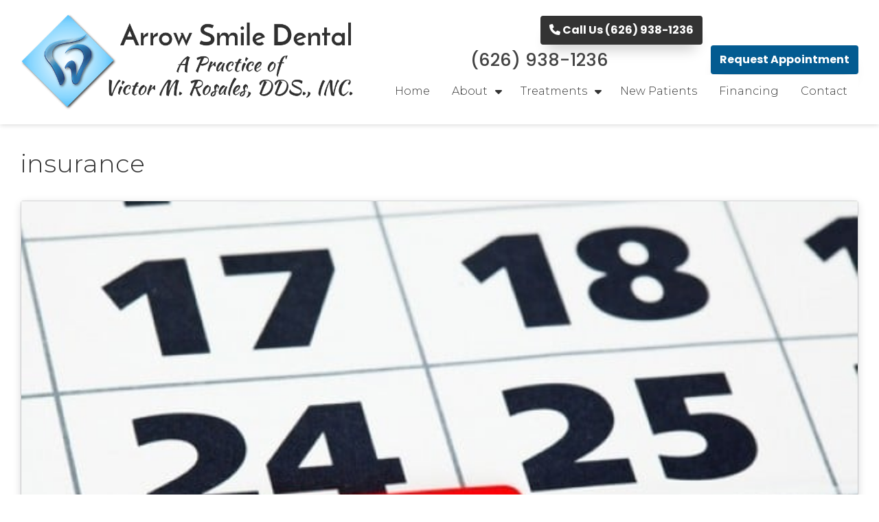

--- FILE ---
content_type: text/html; charset=UTF-8
request_url: https://www.arrowsmiledental.com/tag/insurance/
body_size: 17704
content:

<!DOCTYPE html>
<html lang="en-US">
	<head>
		<meta charset="UTF-8" />
		<meta name="viewport" content="width=device-width, initial-scale=1.0">
		<link rel="profile" href="http://gmpg.org/xfn/11" />
		 
		 
		
		<!-- WP head -->
		<title>Tag: insurance - Arrow Smile Dental</title>
<style>.flying-press-lazy-bg{background-image:none!important;}</style>
<link rel='preload' href='https://www.arrowsmiledental.com/wp-content/uploads/2023/07/logo.png' as='image' imagesrcset='' imagesizes=''/>
<link rel='preload' href='https://www.arrowsmiledental.com/wp-content/uploads/2011/09/end-of-the-year-is-coming.jpeg' as='image' imagesrcset='https://www.arrowsmiledental.com/wp-content/uploads/2011/09/end-of-the-year-is-coming.jpeg 620w, https://www.arrowsmiledental.com/wp-content/uploads/2011/09/end-of-the-year-is-coming-300x200.jpeg 300w' imagesizes='(max-width: 620px) 100vw, 620px'/>
<link rel='preload' href='https://www.arrowsmiledental.com/wp-content/cache/flying-press/pxiByp8kv8JHgFVrLDz8Z1xlFd2JQEk.woff2' as='font' type='font/woff2' fetchpriority='high' crossorigin='anonymous'><link rel='preload' href='https://www.arrowsmiledental.com/wp-content/cache/flying-press/pxiByp8kv8JHgFVrLGT9Z1xlFd2JQEk.woff2' as='font' type='font/woff2' fetchpriority='high' crossorigin='anonymous'><link rel='preload' href='https://www.arrowsmiledental.com/wp-content/cache/flying-press/pxiByp8kv8JHgFVrLCz7Z1xlFd2JQEk.woff2' as='font' type='font/woff2' fetchpriority='high' crossorigin='anonymous'><link rel='preload' href='https://www.arrowsmiledental.com/wp-content/cache/flying-press/JTUSjIg1_i6t8kCHKm459WlhyyTh89Y.woff2' as='font' type='font/woff2' fetchpriority='high' crossorigin='anonymous'><link rel='preload' href='https://www.arrowsmiledental.com/wp-content/themes/bne-minimal/assets/fontawesome/webfonts/fa-solid-900.woff2' as='font' type='font/woff2' fetchpriority='high' crossorigin='anonymous'><link rel='preload' href='https://www.arrowsmiledental.com/wp-content/themes/bne-minimal/assets/fontawesome/webfonts/fa-regular-400.woff2' as='font' type='font/woff2' fetchpriority='high' crossorigin='anonymous'><link rel='preload' href='https://www.arrowsmiledental.com/wp-content/themes/bne-minimal/assets/fontawesome/webfonts/fa-solid-900.ttf' as='font' type='font/ttf' fetchpriority='high' crossorigin='anonymous'><link rel='preload' href='https://www.arrowsmiledental.com/wp-content/themes/bne-minimal/assets/fontawesome/webfonts/fa-regular-400.ttf' as='font' type='font/ttf' fetchpriority='high' crossorigin='anonymous'>
<style id="flying-press-css">@font-face{font-display:swap;font-family:bnetestimonials;src:url(https://www.arrowsmiledental.com/wp-content/plugins/bne-testimonials-pro/assets/font/bnetestimonials.eot?3467357);src:url(https://www.arrowsmiledental.com/wp-content/plugins/bne-testimonials-pro/assets/font/bnetestimonials.eot?3467357#iefix)format("embedded-opentype"),url(https://www.arrowsmiledental.com/wp-content/plugins/bne-testimonials-pro/assets/font/bnetestimonials.woff2?3467357)format("woff2"),url(https://www.arrowsmiledental.com/wp-content/plugins/bne-testimonials-pro/assets/font/bnetestimonials.woff?3467357)format("woff"),url(https://www.arrowsmiledental.com/wp-content/plugins/bne-testimonials-pro/assets/font/bnetestimonials.ttf?3467357)format("truetype"),url(https://www.arrowsmiledental.com/wp-content/plugins/bne-testimonials-pro/assets/font/bnetestimonials.svg?3467357#bnetestimonials)format("svg");font-weight:400;font-style:normal}[class^=testimonial-arrow-]{z-index:1;width:0;height:0;position:absolute}@-webkit-keyframes bne-bouncedelay{0%,80%,to{-webkit-transform:scale(0)}40%{-webkit-transform:scale(1)}}@keyframes bne-bouncedelay{0%,80%,to{-webkit-transform:scale(0);transform:scale(0)}40%{-webkit-transform:scale(1);transform:scale(1)}}button::-moz-focus-inner{border:0;padding:0}.fa{font-family:var(--fa-style-family,"Font Awesome 6 Pro");font-weight:var(--fa-style,900)}.fa,.fa-brands,.fa-classic,.fa-duotone,.fa-light,.fa-regular,.fa-sharp,.fa-sharp-solid,.fa-solid,.fa-thin,.fab,.fad,.fal,.far,.fas,.fasl,.fasr,.fass,.fat{-moz-osx-font-smoothing:grayscale;-webkit-font-smoothing:antialiased;display:var(--fa-display,inline-block);font-variant:normal;text-rendering:auto;font-style:normal;line-height:1}.fa-classic,.fa-light,.fa-regular,.fa-solid,.fa-thin,.fal,.far,.fas,.fat{font-family:"Font Awesome 6 Pro"}@-webkit-keyframes fa-beat{0%,90%{-webkit-transform:scale(1);transform:scale(1)}45%{-webkit-transform:scale(var(--fa-beat-scale,1.25));transform:scale(var(--fa-beat-scale,1.25))}}@keyframes fa-beat{0%,90%{-webkit-transform:scale(1);transform:scale(1)}45%{-webkit-transform:scale(var(--fa-beat-scale,1.25));transform:scale(var(--fa-beat-scale,1.25))}}@-webkit-keyframes fa-bounce{0%{-webkit-transform:scale(1)translateY(0);transform:scale(1)translateY(0)}10%{-webkit-transform:scale(var(--fa-bounce-start-scale-x,1.1),var(--fa-bounce-start-scale-y,.9))translateY(0);transform:scale(var(--fa-bounce-start-scale-x,1.1),var(--fa-bounce-start-scale-y,.9))translateY(0)}30%{-webkit-transform:scale(var(--fa-bounce-jump-scale-x,.9),var(--fa-bounce-jump-scale-y,1.1))translateY(var(--fa-bounce-height,-.5em));transform:scale(var(--fa-bounce-jump-scale-x,.9),var(--fa-bounce-jump-scale-y,1.1))translateY(var(--fa-bounce-height,-.5em))}50%{-webkit-transform:scale(var(--fa-bounce-land-scale-x,1.05),var(--fa-bounce-land-scale-y,.95))translateY(0);transform:scale(var(--fa-bounce-land-scale-x,1.05),var(--fa-bounce-land-scale-y,.95))translateY(0)}57%{-webkit-transform:scale(1)translateY(var(--fa-bounce-rebound,-.125em));transform:scale(1)translateY(var(--fa-bounce-rebound,-.125em))}64%{-webkit-transform:scale(1)translateY(0);transform:scale(1)translateY(0)}}@keyframes fa-bounce{0%{-webkit-transform:scale(1)translateY(0);transform:scale(1)translateY(0)}10%{-webkit-transform:scale(var(--fa-bounce-start-scale-x,1.1),var(--fa-bounce-start-scale-y,.9))translateY(0);transform:scale(var(--fa-bounce-start-scale-x,1.1),var(--fa-bounce-start-scale-y,.9))translateY(0)}30%{-webkit-transform:scale(var(--fa-bounce-jump-scale-x,.9),var(--fa-bounce-jump-scale-y,1.1))translateY(var(--fa-bounce-height,-.5em));transform:scale(var(--fa-bounce-jump-scale-x,.9),var(--fa-bounce-jump-scale-y,1.1))translateY(var(--fa-bounce-height,-.5em))}50%{-webkit-transform:scale(var(--fa-bounce-land-scale-x,1.05),var(--fa-bounce-land-scale-y,.95))translateY(0);transform:scale(var(--fa-bounce-land-scale-x,1.05),var(--fa-bounce-land-scale-y,.95))translateY(0)}57%{-webkit-transform:scale(1)translateY(var(--fa-bounce-rebound,-.125em));transform:scale(1)translateY(var(--fa-bounce-rebound,-.125em))}64%{-webkit-transform:scale(1)translateY(0);transform:scale(1)translateY(0)}}@-webkit-keyframes fa-fade{50%{opacity:var(--fa-fade-opacity,.4)}}@keyframes fa-fade{50%{opacity:var(--fa-fade-opacity,.4)}}@-webkit-keyframes fa-beat-fade{0%,to{opacity:var(--fa-beat-fade-opacity,.4);-webkit-transform:scale(1);transform:scale(1)}50%{opacity:1;-webkit-transform:scale(var(--fa-beat-fade-scale,1.125));transform:scale(var(--fa-beat-fade-scale,1.125))}}@keyframes fa-beat-fade{0%,to{opacity:var(--fa-beat-fade-opacity,.4);-webkit-transform:scale(1);transform:scale(1)}50%{opacity:1;-webkit-transform:scale(var(--fa-beat-fade-scale,1.125));transform:scale(var(--fa-beat-fade-scale,1.125))}}@-webkit-keyframes fa-flip{50%{-webkit-transform:rotate3d(var(--fa-flip-x,0),var(--fa-flip-y,1),var(--fa-flip-z,0),var(--fa-flip-angle,-180deg));transform:rotate3d(var(--fa-flip-x,0),var(--fa-flip-y,1),var(--fa-flip-z,0),var(--fa-flip-angle,-180deg))}}@keyframes fa-flip{50%{-webkit-transform:rotate3d(var(--fa-flip-x,0),var(--fa-flip-y,1),var(--fa-flip-z,0),var(--fa-flip-angle,-180deg));transform:rotate3d(var(--fa-flip-x,0),var(--fa-flip-y,1),var(--fa-flip-z,0),var(--fa-flip-angle,-180deg))}}@-webkit-keyframes fa-shake{0%{-webkit-transform:rotate(-15deg);transform:rotate(-15deg)}4%{-webkit-transform:rotate(15deg);transform:rotate(15deg)}8%,24%{-webkit-transform:rotate(-18deg);transform:rotate(-18deg)}12%,28%{-webkit-transform:rotate(18deg);transform:rotate(18deg)}16%{-webkit-transform:rotate(-22deg);transform:rotate(-22deg)}20%{-webkit-transform:rotate(22deg);transform:rotate(22deg)}32%{-webkit-transform:rotate(-12deg);transform:rotate(-12deg)}36%{-webkit-transform:rotate(12deg);transform:rotate(12deg)}40%,to{-webkit-transform:rotate(0);transform:rotate(0)}}@keyframes fa-shake{0%{-webkit-transform:rotate(-15deg);transform:rotate(-15deg)}4%{-webkit-transform:rotate(15deg);transform:rotate(15deg)}8%,24%{-webkit-transform:rotate(-18deg);transform:rotate(-18deg)}12%,28%{-webkit-transform:rotate(18deg);transform:rotate(18deg)}16%{-webkit-transform:rotate(-22deg);transform:rotate(-22deg)}20%{-webkit-transform:rotate(22deg);transform:rotate(22deg)}32%{-webkit-transform:rotate(-12deg);transform:rotate(-12deg)}36%{-webkit-transform:rotate(12deg);transform:rotate(12deg)}40%,to{-webkit-transform:rotate(0);transform:rotate(0)}}@-webkit-keyframes fa-spin{0%{-webkit-transform:rotate(0);transform:rotate(0)}}@keyframes fa-spin{0%{-webkit-transform:rotate(0);transform:rotate(0)}}.fa-bars:before,.fa-navicon:before{content:""}.fa-chevron-up:before{content:""}.fa-phone:before{content:""}.fa-clock-four:before,.fa-clock:before{content:""}.fa-copyright:before{content:""}.fa-sr-only,.fa-sr-only-focusable:not(:focus),.sr-only,.sr-only-focusable:not(:focus){clip:rect(0,0,0,0);white-space:nowrap;border-width:0;width:1px;height:1px;margin:-1px;padding:0;position:absolute;overflow:hidden}:host,:root{--fa-style-family-brands:"Font Awesome 6 Brands";--fa-font-brands:normal 400 1em/1 "Font Awesome 6 Brands"}@font-face{font-display:swap;font-family:"Font Awesome 6 Brands";font-style:normal;font-weight:400;src:url(https://www.arrowsmiledental.com/wp-content/themes/bne-minimal/assets/fontawesome/webfonts/fa-brands-400.woff2)format("woff2"),url(https://www.arrowsmiledental.com/wp-content/themes/bne-minimal/assets/fontawesome/webfonts/fa-brands-400.ttf)format("truetype")}:host,:root{--fa-style-family-duotone:"Font Awesome 6 Duotone";--fa-font-duotone:normal 900 1em/1 "Font Awesome 6 Duotone"}@font-face{font-display:swap;font-family:"Font Awesome 6 Duotone";font-style:normal;font-weight:900;src:url(https://www.arrowsmiledental.com/wp-content/themes/bne-minimal/assets/fontawesome/webfonts/fa-duotone-900.woff2)format("woff2"),url(https://www.arrowsmiledental.com/wp-content/themes/bne-minimal/assets/fontawesome/webfonts/fa-duotone-900.ttf)format("truetype")}:host,:root{--fa-font-light:normal 300 1em/1 "Font Awesome 6 Pro"}@font-face{font-display:swap;font-family:"Font Awesome 6 Pro";font-style:normal;font-weight:300;src:url(https://www.arrowsmiledental.com/wp-content/themes/bne-minimal/assets/fontawesome/webfonts/fa-light-300.woff2)format("woff2"),url(https://www.arrowsmiledental.com/wp-content/themes/bne-minimal/assets/fontawesome/webfonts/fa-light-300.ttf)format("truetype")}:host,:root{--fa-font-regular:normal 400 1em/1 "Font Awesome 6 Pro"}@font-face{font-display:swap;font-family:"Font Awesome 6 Pro";font-style:normal;font-weight:400;src:url(https://www.arrowsmiledental.com/wp-content/themes/bne-minimal/assets/fontawesome/webfonts/fa-regular-400.woff2)format("woff2"),url(https://www.arrowsmiledental.com/wp-content/themes/bne-minimal/assets/fontawesome/webfonts/fa-regular-400.ttf)format("truetype")}.fa-regular,.far{font-weight:400}:host,:root{--fa-font-solid:normal 900 1em/1 "Font Awesome 6 Pro"}@font-face{font-display:swap;font-family:"Font Awesome 6 Pro";font-style:normal;font-weight:900;src:url(https://www.arrowsmiledental.com/wp-content/themes/bne-minimal/assets/fontawesome/webfonts/fa-solid-900.woff2)format("woff2"),url(https://www.arrowsmiledental.com/wp-content/themes/bne-minimal/assets/fontawesome/webfonts/fa-solid-900.ttf)format("truetype")}.fa-solid,.fas{font-weight:900}:host,:root{--fa-style-family-classic:"Font Awesome 6 Pro";--fa-font-thin:normal 100 1em/1 "Font Awesome 6 Pro"}@font-face{font-display:swap;font-family:"Font Awesome 6 Pro";font-style:normal;font-weight:100;src:url(https://www.arrowsmiledental.com/wp-content/themes/bne-minimal/assets/fontawesome/webfonts/fa-thin-100.woff2)format("woff2"),url(https://www.arrowsmiledental.com/wp-content/themes/bne-minimal/assets/fontawesome/webfonts/fa-thin-100.ttf)format("truetype")}@font-face{font-display:swap;font-family:"Font Awesome 5 Brands";font-weight:400;src:url(https://www.arrowsmiledental.com/wp-content/themes/bne-minimal/assets/fontawesome/webfonts/fa-brands-400.woff2)format("woff2"),url(https://www.arrowsmiledental.com/wp-content/themes/bne-minimal/assets/fontawesome/webfonts/fa-brands-400.ttf)format("truetype")}@font-face{font-display:swap;font-family:"Font Awesome 5 Pro";font-weight:900;src:url(https://www.arrowsmiledental.com/wp-content/themes/bne-minimal/assets/fontawesome/webfonts/fa-solid-900.woff2)format("woff2"),url(https://www.arrowsmiledental.com/wp-content/themes/bne-minimal/assets/fontawesome/webfonts/fa-solid-900.ttf)format("truetype")}@font-face{font-display:swap;font-family:"Font Awesome 5 Pro";font-weight:400;src:url(https://www.arrowsmiledental.com/wp-content/themes/bne-minimal/assets/fontawesome/webfonts/fa-regular-400.woff2)format("woff2"),url(https://www.arrowsmiledental.com/wp-content/themes/bne-minimal/assets/fontawesome/webfonts/fa-regular-400.ttf)format("truetype")}@font-face{font-display:swap;font-family:"Font Awesome 5 Pro";font-weight:300;src:url(https://www.arrowsmiledental.com/wp-content/themes/bne-minimal/assets/fontawesome/webfonts/fa-light-300.woff2)format("woff2"),url(https://www.arrowsmiledental.com/wp-content/themes/bne-minimal/assets/fontawesome/webfonts/fa-light-300.ttf)format("truetype")}@font-face{font-display:swap;font-family:"Font Awesome 5 Duotone";font-weight:900;src:url(https://www.arrowsmiledental.com/wp-content/themes/bne-minimal/assets/fontawesome/webfonts/fa-duotone-900.woff2)format("woff2"),url(https://www.arrowsmiledental.com/wp-content/themes/bne-minimal/assets/fontawesome/webfonts/fa-duotone-900.ttf)format("truetype")}@font-face{font-display:swap;font-family:FontAwesome;src:url(https://www.arrowsmiledental.com/wp-content/themes/bne-minimal/assets/fontawesome/webfonts/fa-solid-900.woff2)format("woff2"),url(https://www.arrowsmiledental.com/wp-content/themes/bne-minimal/assets/fontawesome/webfonts/fa-solid-900.ttf)format("truetype")}@font-face{font-display:swap;font-family:FontAwesome;src:url(https://www.arrowsmiledental.com/wp-content/themes/bne-minimal/assets/fontawesome/webfonts/fa-brands-400.woff2)format("woff2"),url(https://www.arrowsmiledental.com/wp-content/themes/bne-minimal/assets/fontawesome/webfonts/fa-brands-400.ttf)format("truetype")}@font-face{font-display:swap;font-family:FontAwesome;src:url(https://www.arrowsmiledental.com/wp-content/themes/bne-minimal/assets/fontawesome/webfonts/fa-regular-400.woff2)format("woff2"),url(https://www.arrowsmiledental.com/wp-content/themes/bne-minimal/assets/fontawesome/webfonts/fa-regular-400.ttf)format("truetype");unicode-range:U+F003,U+F006,U+F014,U+F016-F017,U+F01A-F01B,U+F01D,U+F022,U+F03E,U+F044,U+F046,U+F05C-F05D,U+F06E,U+F070,U+F087-F088,U+F08A,U+F094,U+F096-F097,U+F09D,U+F0A0,U+F0A2,U+F0A4-F0A7,U+F0C5,U+F0C7,U+F0E5-F0E6,U+F0EB,U+F0F6-F0F8,U+F10C,U+F114-F115,U+F118-F11A,U+F11C-F11D,U+F133,U+F147,U+F14E,U+F150-F152,U+F185-F186,U+F18E,U+F190-F192,U+F196,U+F1C1-F1C9,U+F1D9,U+F1DB,U+F1E3,U+F1EA,U+F1F7,U+F1F9,U+F20A,U+F247-F248,U+F24A,U+F24D,U+F255-F25B,U+F25D,U+F271-F274,U+F278,U+F27B,U+F28C,U+F28E,U+F29C,U+F2B5,U+F2B7,U+F2BA,U+F2BC,U+F2BE,U+F2C0-F2C1,U+F2C3,U+F2D0,U+F2D2,U+F2D4,U+F2DC}@font-face{font-display:swap;font-family:FontAwesome;src:url(https://www.arrowsmiledental.com/wp-content/themes/bne-minimal/assets/fontawesome/webfonts/fa-v4compatibility.woff2)format("woff2"),url(https://www.arrowsmiledental.com/wp-content/themes/bne-minimal/assets/fontawesome/webfonts/fa-v4compatibility.ttf)format("truetype");unicode-range:U+F041,U+F047,U+F065-F066,U+F07D-F07E,U+F080,U+F08B,U+F08E,U+F090,U+F09A,U+F0AC,U+F0AE,U+F0B2,U+F0D0,U+F0D6,U+F0E4,U+F0EC,U+F10A-F10B,U+F123,U+F13E,U+F148-F149,U+F14C,U+F156,U+F15E,U+F160-F161,U+F163,U+F175-F178,U+F195,U+F1F8,U+F219,U+F27A}*,:before,:after{box-sizing:border-box}*{margin:0}html,body{height:100%}body{-webkit-font-smoothing:antialiased;line-height:1.5}img,picture,video,canvas,svg{max-width:100%;display:block}input,button,textarea,select{font:inherit}p,h1,h2,h3,h4,h5,h6{overflow-wrap:break-word}.screen-reader-text,.sr-only{clip:rect(1px,1px,1px,1px);color:#000;width:1px;height:1px;overflow:hidden;position:absolute!important}.screen-reader-text:focus,.sr-only:focus{color:#000;z-index:100000;background-color:#f1f1f1;border-radius:3px;width:auto;height:auto;padding:15px 23px 14px;font-size:.875rem;font-weight:700;line-height:normal;text-decoration:none;display:block;top:5px;left:5px;box-shadow:0 0 2px 2px #0009;clip:auto!important}html:not(.accessible) a:focus,html:not(.accessible) button:focus,html:not(.accessible) input:focus,html:not(.accessible) select:focus,html:not(.accessible) textarea:focus{outline:none}html{scroll-behavior:smooth}[id]{scroll-margin-top:calc(var(--header-height)*1px)}.aligncenter{margin:5px auto;display:block}.text-center{text-align:center}@media (width>=768px){.text-md-right{text-align:right}.text-md-left{text-align:left}}@media (width>=1025px){.hide-lg,.hide_on_desktop,.hide_on_standard_and_tablet,.hide_on_standard_and_tablet_and_mobile,.hide_on_standard_and_mobile{display:none!important}}@media (width>=768px) and (width<=1024px){.hide-md,.hide_on_standard_and_tablet,.hide_on_standard_and_tablet_and_mobile,.hide_on_tablet,.hide_on_tablet_and_mobile{display:none!important}}@media (width<=767px){.hide-sm,.hide_on_standard_and_tablet_and_mobile,.hide_on_standard_and_mobile,.hide_on_tablet_and_mobile,.hide_on_mobile{display:none!important}}html,body{-moz-osx-font-smoothing:grayscale;-webkit-font-smoothing:antialiased;word-wrap:break-word;color:var(--body-font-color,#666);font-family:var(--body-font-family,system-ui);font-size:var(--body-font-size,16px);line-height:1.4}a{color:var(--link-color,#09f);overflow-wrap:anywhere;text-decoration:none;transition:all .25s ease-out}a:hover{color:var(--link-color-hover,#09f);text-decoration:none;box-shadow:inset 0 -2px}b,strong{font-weight:700}p{margin-bottom:1rem}ul{padding-left:20px}.header-font,h1,h2,h3,h4,h5,h6{color:var(--heading-font-color,#333);font-style:normal;font-family:var(--heading-font-family,system-ui);font-weight:var(--heading-font-weight,400);margin-top:1rem;margin-bottom:.25rem}h1,.h1{font-size:2.29rem}h2,.h2{font-size:1.93rem}.entry-title{margin-bottom:2rem}.text-light{color:#fff}.text-light a{color:inherit}hr{border:0;border-top:.1rem solid #f4f5f6;margin:2rem 0}.btn,button,.wp-block-button__link,.nav-links .page-numbers,input[type=submit]{text-align:center;vertical-align:middle;-webkit-user-select:none;color:var(--btn-text-color,#fff);background-color:var(--btn-color,#1e71ff);border:1px solid #fff0;border-radius:.25rem;padding:.375rem .75rem;font-weight:700;text-decoration:none;transition:background .3s,background-color .3s,color .3s;display:inline-block;box-shadow:0 17px 19px -10px #0003}.btn:hover,button:hover,.nav-links .page-numbers:hover,input[type=submit]:hover{text-decoration:none;box-shadow:0 1px 3px #00000014,0 4px 6px #32315e1c;color:var(--btn-color,#1e71ff)!important;background-color:var(--btn-text-color,#fff)!important}.wp-block-button__link:hover{text-decoration:none;box-shadow:0 1px 3px #00000014,0 4px 6px #32315e1c;color:var(--bg-color,#32373c)!important;background-color:var(--text-color,#fff)!important}.btn.btn-lg,.wp-block-button.btn-lg a{font-size:1.125rem;padding:.625rem 1rem!important}img{vertical-align:middle;border-style:none;max-width:100%;height:auto}img.featured,.wp-block-embed.is-type-video{width:100%;margin-bottom:2rem;box-shadow:0 3px 12px -1px #070a1933,0 22px 27px -20px #070a1933}#primary-nav-wrapper ul{padding:0}ul.primary-nav{background-color:var(--menu-bg-color,#f4f4f4);justify-content:var(--menu-alignment,"flex-start");border:1px solid #eee;flex-wrap:wrap;padding:0;list-style:none;display:flex}@media (width<=768px){ul.primary-nav{justify-content:center}}ul.primary-nav li{list-style:none;position:relative}ul.primary-nav a{background-color:var(--menu-top-bg-color,transparent);color:var(--menu-top-color,#333);align-items:flex-start;padding:1rem;line-height:1;text-decoration:none;display:flex}ul.primary-nav>li.active>a,ul.primary-nav>li:hover>a,ul.primary-nav>li>a:focus{background-color:var(--menu-top-bg-color-hover,#fff);color:var(--menu-top-color-hover,#000);box-shadow:inset 0 -2px}ul.primary-nav .sub-menu{visibility:hidden;opacity:0;z-index:1;width:200px;transition:all .28s;position:absolute;top:100%;left:0;box-shadow:0 3px 5px #0003}ul.primary-nav li.has-sub-menu:hover>ul,ul.primary-nav li.has-sub-menu:focus-within>ul{opacity:1;visibility:visible}ul.primary-nav>li:last-of-type .sub-menu{left:auto;right:0}ul.primary-nav .sub-menu a{background-color:var(--menu-sub-bg-color,#f4f4f4);color:var(--menu-sub-color,#f4f4f4)}ul.primary-nav .sub-menu>li>a:hover,ul.primary-nav .sub-menu>li.active a{background-color:var(--menu-sub-bg-color-hover,#fff);color:var(--menu-sub-color-hover,#000);box-shadow:none}ul.primary-nav>li.has-sub-menu>a{padding-right:calc(1rem + 1em)}ul.primary-nav>li.has-sub-menu>a:after{font:var(--fa-font-solid);content:"";color:inherit;width:1em;height:1em;line-height:inherit;position:absolute;right:8px}.mobile-nav-btn{cursor:pointer;display:none}@media (width<=768px){.mobile-nav-btn{z-index:11;font-size:1.2rem;display:block;position:fixed;top:20px;right:20px}.mobile-nav-btn .fa{width:1rem}body.has-mobile-nav #primary-nav-wrapper{z-index:10;background-color:var(--menu-bg-color,#fff);opacity:0;width:100vw;height:100vh;padding:0;transition:right .4s ease-in-out,opacity .2s 2s;position:fixed;top:0;bottom:0;right:-200%;overflow-y:scroll;box-shadow:0 0 20px #0000004d}body.has-mobile-nav #primary-nav-wrapper ul.primary-nav{flex-flow:column;justify-content:start;min-height:100vh;padding:20px 30px}body.has-mobile-nav #primary-nav-wrapper ul.primary-nav .sub-menu{width:100%;height:0;transition:all .3s;position:relative;overflow:hidden;opacity:0!important}body.has-mobile-nav #primary-nav-wrapper ul.primary-nav li.has-sub-menu:hover>ul{height:100%;transition:all .3s;opacity:1!important}}#wrapper{width:100%;position:relative;overflow:hidden}#header-above,#header-wrapper,#primary-nav-wrapper,#main-content-wrapper,#footer-above,#footer-wrapper,#sidebar-wrapper{padding:20px 30px;position:relative}.content-area-width{width:100%;max-width:var(--content-area-width,100%);margin:0 auto}.sidebar-layout.row{--gutter-x:var(--sidebar-gutter)}.row{--gutter-x:1.5rem;--gutter-y:0;margin-top:calc(-1*var(--gutter-y));margin-right:calc(-.5*var(--gutter-x));margin-left:calc(-.5*var(--gutter-x));flex-wrap:wrap;display:flex}.row>*{box-sizing:border-box;width:100%;max-width:100%;padding-right:calc(var(--gutter-x)*.5);padding-left:calc(var(--gutter-x)*.5);margin-top:var(--gutter-y);flex-shrink:0}.col{flex:1 0}.col-auto{flex:none;width:auto}.col-12{flex:none;width:100%}@media (width>=576px){.col-sm-4{flex:none;width:33.3333%}}@media (width>=768px){.col-md-3{flex:none;width:25%}.col-md-4{flex:none;width:33.3333%}.col-md-6{flex:none;width:50%}.col-md-9{flex:none;width:75%}}#header-wrapper{z-index:2;background-color:#fff}.header-logo a:hover{box-shadow:none;text-decoration:none}.header-logo img{display:inline-block}@media (width<=768px){.header-logo img{text-align:center;margin:0 auto}}@media (width>=768px){body.has-sticky-header #wrapper{overflow:initial}body.has-sticky-header #header-wrapper{position:sticky;top:-1px}}#footer-wrapper{padding-bottom:60px}.footer-widgets>.row{--gutter-x:var(--sidebar-gutter)}.footer-copy{padding:20px 0;font-size:.9rem}.footer-copy>p{margin:0}#footer-menu{grid-gap:1rem;flex-wrap:wrap;justify-content:center;font-size:.9rem;list-style:none;display:flex}.wp-block-post-template.is-style-card .wp-block-post{background-color:#fff;border:1px solid #00000020;border-radius:.25rem;padding:1.25rem}.wp-block-post-template.is-style-card .wp-block-post-featured-image{margin:-1.25rem -1.25rem 1.25rem}.wp-block-post-template.is-style-card .wp-block-post-title a:not(:hover){color:inherit}.wp-block-post-template.is-style-card .wp-block-post-title a:hover{box-shadow:none}.wp-block-post-template .wp-block-read-more{height:auto;margin-top:1rem;font-size:.8rem}.post-meta{font-size:14px}.archive-template.archive-grid-layout .wp-block-post-title{font-size:1.3rem}.archive-template.archive-grid-layout .post-meta{font-size:.9rem}.scroll-to-top{z-index:20;color:#000;text-align:center;cursor:pointer;background-color:#0000001a;border-radius:4px;width:40px;height:40px;line-height:40px;display:none;position:fixed;bottom:30px;right:30px;outline:none!important}.scroll-to-top:hover,.scroll-to-top:focus{color:#fff;background-color:#0000004d}.scroll-to-top a{display:block}@-webkit-keyframes mfpFadeIn{0%{opacity:0}to{opacity:1}}@-moz-keyframes mfpFadeIn{0%{opacity:0}to{opacity:1}}@-o-keyframes mfpFadeIn{0%{opacity:0}to{opacity:1}}@keyframes mfpFadeIn{0%{opacity:0}to{opacity:1}}:root{--content-area-width:1400px;--sidebar-gutter:50px;--body-font-size:16px;--body-font-family:"Poppins",sans-serif;--body-font-color:#444;--heading-font-family:"Montserrat",sans-serif;--heading-font-color:#333;--heading-font-weight:200;--link-color:#035b91;--link-color-hover:#035b91;--menu-alignment:flex-end;--menu-bg-color:#fff;--menu-top-color:#333;--menu-top-color-hover:#000;--menu-top-bg-color:transparent;--menu-top-bg-color-hover:#fff;--menu-sub-color:#333;--menu-sub-color-hover:#fff;--menu-sub-bg-color:#f4f4f4;--menu-sub-bg-color-hover:var(--primary-color);--input-color:#535165;--input-bg-color:#f4f4f4}.align-items-center{align-items:center}.mb-2{margin-bottom:2rem!important}body{font-weight:300;line-height:1.75}.text-light h1,.text-light h2,.text-light h3{color:#fff}h1,h2,h3,h4,h5,h6{line-height:1.2}h1+ol,h1+ul,h2+ol,h2+ul,h3+ol,h3+ul,h1+p,h2+p,ul+p,ol+p{margin-top:2rem}@media (width<=768px){h2.wp-block-heading{font-size:10vw!important}}#primary-nav-wrapper{padding:0}ul.primary-nav{border:none;font-family:Montserrat,sans-serif}.mobile-nav-btn{background-color:var(--primary-color);border-radius:0;width:75px;height:100%;line-height:1;position:relative;top:auto;right:auto}.mobile-nav-btn i{font-size:25px;width:auto!important}.mobile-nav-btn span{margin-top:4px;font-size:.5rem;display:block;position:relative}ul.primary-nav .sub-menu{text-align:left;width:250px}#header-wrapper{box-shadow:0 0 8px #0003}.desktop-phone-number{font-size:1.6rem;font-weight:400}@media (width<=768px){#wrapper{overflow:initial}#header-wrapper{padding:0;position:sticky;top:0}#header-wrapper .row{align-items:stretch;gap:0;margin:0}#header-wrapper .row>*{padding:0}#header-wrapper .header-logo img{width:auto;max-height:70px;padding:10px}#header-wrapper .mobile-btns{align-items:stretch;height:100%;display:flex}#header-wrapper .header-phone,#header-wrapper .mobile-nav-btn{box-shadow:none;border:0}#header-wrapper .header-phone{border-radius:0;justify-content:center;align-items:center;max-width:150px;height:100%;padding:10px;font-size:13px;display:flex}#header-wrapper .header-phone span{display:block}body.has-mobile-nav #primary-nav-wrapper{top:calc(1px*var(--header-height));box-shadow:none;border-top:2px solid var(--primary-color);background-color:#2773ae;background-position:50% 90%;background-repeat:no-repeat;background-size:100%}}@media (width>=768px){#main-content-wrapper{padding-top:4rem;padding-bottom:4rem}}.post-meta{margin-top:1rem}#footer-action{background-image:url(https://www.arrowsmiledental.com/wp-content/themes/bne-minimal/assets/images/mosaic_light.png);background-repeat:repeat-all;background-size:auto;background-color:var(--primary-color);z-index:1;padding:60px 30px;box-shadow:0 0 10px #0000004d}#footer-action h2,#footer-action p{color:#fff}#footer-action h2{margin-top:0;font-size:3rem}#footer-wrapper{background-color:#f6f7f7;border-top:1px solid #ddd;padding:20px 30px}.footer-widgets{padding:0}#footer-wrapper .wp-block-separator{height:4px;margin:1rem auto}#footer-sub-wrapper{background-color:var(--tertiary-color);color:#fff;padding:20px 30px}#footer-sub-wrapper .row{align-items:center}#footer-sub-wrapper a{color:inherit}.footer-copy{padding:10px 0}#footer-menu{justify-content:end}@media (width<=786px){.footer-copy,#footer-menu{text-align:center;justify-content:center}}@font-face{font-display:swap;font-family:Montserrat;font-style:normal;font-weight:300;src:url(https://www.arrowsmiledental.com/wp-content/cache/flying-press/JTUSjIg1_i6t8kCHKm459WRhyyTh89ZNpQ.woff2)format("woff2");unicode-range:U+460-52F,U+1C80-1C8A,U+20B4,U+2DE0-2DFF,U+A640-A69F,U+FE2E-FE2F}@font-face{font-display:swap;font-family:Montserrat;font-style:normal;font-weight:300;src:url(https://www.arrowsmiledental.com/wp-content/cache/flying-press/JTUSjIg1_i6t8kCHKm459W1hyyTh89ZNpQ.woff2)format("woff2");unicode-range:U+301,U+400-45F,U+490-491,U+4B0-4B1,U+2116}@font-face{font-display:swap;font-family:Montserrat;font-style:normal;font-weight:300;src:url(https://www.arrowsmiledental.com/wp-content/cache/flying-press/JTUSjIg1_i6t8kCHKm459WZhyyTh89ZNpQ.woff2)format("woff2");unicode-range:U+102-103,U+110-111,U+128-129,U+168-169,U+1A0-1A1,U+1AF-1B0,U+300-301,U+303-304,U+308-309,U+323,U+329,U+1EA0-1EF9,U+20AB}@font-face{font-display:swap;font-family:Montserrat;font-style:normal;font-weight:300;src:url(https://www.arrowsmiledental.com/wp-content/cache/flying-press/JTUSjIg1_i6t8kCHKm459WdhyyTh89ZNpQ.woff2)format("woff2");unicode-range:U+100-2BA,U+2BD-2C5,U+2C7-2CC,U+2CE-2D7,U+2DD-2FF,U+304,U+308,U+329,U+1D00-1DBF,U+1E00-1E9F,U+1EF2-1EFF,U+2020,U+20A0-20AB,U+20AD-20C0,U+2113,U+2C60-2C7F,U+A720-A7FF}@font-face{font-display:swap;font-family:Montserrat;font-style:normal;font-weight:300;src:url(https://www.arrowsmiledental.com/wp-content/cache/flying-press/JTUSjIg1_i6t8kCHKm459WlhyyTh89Y.woff2)format("woff2");unicode-range:U+??,U+131,U+152-153,U+2BB-2BC,U+2C6,U+2DA,U+2DC,U+304,U+308,U+329,U+2000-206F,U+20AC,U+2122,U+2191,U+2193,U+2212,U+2215,U+FEFF,U+FFFD}@font-face{font-display:swap;font-family:Montserrat;font-style:normal;font-weight:400;src:url(https://www.arrowsmiledental.com/wp-content/cache/flying-press/JTUSjIg1_i6t8kCHKm459WRhyyTh89ZNpQ.woff2)format("woff2");unicode-range:U+460-52F,U+1C80-1C8A,U+20B4,U+2DE0-2DFF,U+A640-A69F,U+FE2E-FE2F}@font-face{font-display:swap;font-family:Montserrat;font-style:normal;font-weight:400;src:url(https://www.arrowsmiledental.com/wp-content/cache/flying-press/JTUSjIg1_i6t8kCHKm459W1hyyTh89ZNpQ.woff2)format("woff2");unicode-range:U+301,U+400-45F,U+490-491,U+4B0-4B1,U+2116}@font-face{font-display:swap;font-family:Montserrat;font-style:normal;font-weight:400;src:url(https://www.arrowsmiledental.com/wp-content/cache/flying-press/JTUSjIg1_i6t8kCHKm459WZhyyTh89ZNpQ.woff2)format("woff2");unicode-range:U+102-103,U+110-111,U+128-129,U+168-169,U+1A0-1A1,U+1AF-1B0,U+300-301,U+303-304,U+308-309,U+323,U+329,U+1EA0-1EF9,U+20AB}@font-face{font-display:swap;font-family:Montserrat;font-style:normal;font-weight:400;src:url(https://www.arrowsmiledental.com/wp-content/cache/flying-press/JTUSjIg1_i6t8kCHKm459WdhyyTh89ZNpQ.woff2)format("woff2");unicode-range:U+100-2BA,U+2BD-2C5,U+2C7-2CC,U+2CE-2D7,U+2DD-2FF,U+304,U+308,U+329,U+1D00-1DBF,U+1E00-1E9F,U+1EF2-1EFF,U+2020,U+20A0-20AB,U+20AD-20C0,U+2113,U+2C60-2C7F,U+A720-A7FF}@font-face{font-display:swap;font-family:Montserrat;font-style:normal;font-weight:400;src:url(https://www.arrowsmiledental.com/wp-content/cache/flying-press/JTUSjIg1_i6t8kCHKm459WlhyyTh89Y.woff2)format("woff2");unicode-range:U+??,U+131,U+152-153,U+2BB-2BC,U+2C6,U+2DA,U+2DC,U+304,U+308,U+329,U+2000-206F,U+20AC,U+2122,U+2191,U+2193,U+2212,U+2215,U+FEFF,U+FFFD}@font-face{font-display:swap;font-family:Montserrat;font-style:normal;font-weight:500;src:url(https://www.arrowsmiledental.com/wp-content/cache/flying-press/JTUSjIg1_i6t8kCHKm459WRhyyTh89ZNpQ.woff2)format("woff2");unicode-range:U+460-52F,U+1C80-1C8A,U+20B4,U+2DE0-2DFF,U+A640-A69F,U+FE2E-FE2F}@font-face{font-display:swap;font-family:Montserrat;font-style:normal;font-weight:500;src:url(https://www.arrowsmiledental.com/wp-content/cache/flying-press/JTUSjIg1_i6t8kCHKm459W1hyyTh89ZNpQ.woff2)format("woff2");unicode-range:U+301,U+400-45F,U+490-491,U+4B0-4B1,U+2116}@font-face{font-display:swap;font-family:Montserrat;font-style:normal;font-weight:500;src:url(https://www.arrowsmiledental.com/wp-content/cache/flying-press/JTUSjIg1_i6t8kCHKm459WZhyyTh89ZNpQ.woff2)format("woff2");unicode-range:U+102-103,U+110-111,U+128-129,U+168-169,U+1A0-1A1,U+1AF-1B0,U+300-301,U+303-304,U+308-309,U+323,U+329,U+1EA0-1EF9,U+20AB}@font-face{font-display:swap;font-family:Montserrat;font-style:normal;font-weight:500;src:url(https://www.arrowsmiledental.com/wp-content/cache/flying-press/JTUSjIg1_i6t8kCHKm459WdhyyTh89ZNpQ.woff2)format("woff2");unicode-range:U+100-2BA,U+2BD-2C5,U+2C7-2CC,U+2CE-2D7,U+2DD-2FF,U+304,U+308,U+329,U+1D00-1DBF,U+1E00-1E9F,U+1EF2-1EFF,U+2020,U+20A0-20AB,U+20AD-20C0,U+2113,U+2C60-2C7F,U+A720-A7FF}@font-face{font-display:swap;font-family:Montserrat;font-style:normal;font-weight:500;src:url(https://www.arrowsmiledental.com/wp-content/cache/flying-press/JTUSjIg1_i6t8kCHKm459WlhyyTh89Y.woff2)format("woff2");unicode-range:U+??,U+131,U+152-153,U+2BB-2BC,U+2C6,U+2DA,U+2DC,U+304,U+308,U+329,U+2000-206F,U+20AC,U+2122,U+2191,U+2193,U+2212,U+2215,U+FEFF,U+FFFD}@font-face{font-display:swap;font-family:Montserrat;font-style:normal;font-weight:700;src:url(https://www.arrowsmiledental.com/wp-content/cache/flying-press/JTUSjIg1_i6t8kCHKm459WRhyyTh89ZNpQ.woff2)format("woff2");unicode-range:U+460-52F,U+1C80-1C8A,U+20B4,U+2DE0-2DFF,U+A640-A69F,U+FE2E-FE2F}@font-face{font-display:swap;font-family:Montserrat;font-style:normal;font-weight:700;src:url(https://www.arrowsmiledental.com/wp-content/cache/flying-press/JTUSjIg1_i6t8kCHKm459W1hyyTh89ZNpQ.woff2)format("woff2");unicode-range:U+301,U+400-45F,U+490-491,U+4B0-4B1,U+2116}@font-face{font-display:swap;font-family:Montserrat;font-style:normal;font-weight:700;src:url(https://www.arrowsmiledental.com/wp-content/cache/flying-press/JTUSjIg1_i6t8kCHKm459WZhyyTh89ZNpQ.woff2)format("woff2");unicode-range:U+102-103,U+110-111,U+128-129,U+168-169,U+1A0-1A1,U+1AF-1B0,U+300-301,U+303-304,U+308-309,U+323,U+329,U+1EA0-1EF9,U+20AB}@font-face{font-display:swap;font-family:Montserrat;font-style:normal;font-weight:700;src:url(https://www.arrowsmiledental.com/wp-content/cache/flying-press/JTUSjIg1_i6t8kCHKm459WdhyyTh89ZNpQ.woff2)format("woff2");unicode-range:U+100-2BA,U+2BD-2C5,U+2C7-2CC,U+2CE-2D7,U+2DD-2FF,U+304,U+308,U+329,U+1D00-1DBF,U+1E00-1E9F,U+1EF2-1EFF,U+2020,U+20A0-20AB,U+20AD-20C0,U+2113,U+2C60-2C7F,U+A720-A7FF}@font-face{font-display:swap;font-family:Montserrat;font-style:normal;font-weight:700;src:url(https://www.arrowsmiledental.com/wp-content/cache/flying-press/JTUSjIg1_i6t8kCHKm459WlhyyTh89Y.woff2)format("woff2");unicode-range:U+??,U+131,U+152-153,U+2BB-2BC,U+2C6,U+2DA,U+2DC,U+304,U+308,U+329,U+2000-206F,U+20AC,U+2122,U+2191,U+2193,U+2212,U+2215,U+FEFF,U+FFFD}@font-face{font-display:swap;font-family:Poppins;font-style:normal;font-weight:300;src:url(https://www.arrowsmiledental.com/wp-content/cache/flying-press/pxiByp8kv8JHgFVrLDz8Z11lFd2JQEl8qw.woff2)format("woff2");unicode-range:U+900-97F,U+1CD0-1CF9,U+200C-200D,U+20A8,U+20B9,U+20F0,U+25CC,U+A830-A839,U+A8E0-A8FF,U+11B00-11B09}@font-face{font-display:swap;font-family:Poppins;font-style:normal;font-weight:300;src:url(https://www.arrowsmiledental.com/wp-content/cache/flying-press/pxiByp8kv8JHgFVrLDz8Z1JlFd2JQEl8qw.woff2)format("woff2");unicode-range:U+100-2BA,U+2BD-2C5,U+2C7-2CC,U+2CE-2D7,U+2DD-2FF,U+304,U+308,U+329,U+1D00-1DBF,U+1E00-1E9F,U+1EF2-1EFF,U+2020,U+20A0-20AB,U+20AD-20C0,U+2113,U+2C60-2C7F,U+A720-A7FF}@font-face{font-display:swap;font-family:Poppins;font-style:normal;font-weight:300;src:url(https://www.arrowsmiledental.com/wp-content/cache/flying-press/pxiByp8kv8JHgFVrLDz8Z1xlFd2JQEk.woff2)format("woff2");unicode-range:U+??,U+131,U+152-153,U+2BB-2BC,U+2C6,U+2DA,U+2DC,U+304,U+308,U+329,U+2000-206F,U+20AC,U+2122,U+2191,U+2193,U+2212,U+2215,U+FEFF,U+FFFD}@font-face{font-display:swap;font-family:Poppins;font-style:normal;font-weight:500;src:url(https://www.arrowsmiledental.com/wp-content/cache/flying-press/pxiByp8kv8JHgFVrLGT9Z11lFd2JQEl8qw.woff2)format("woff2");unicode-range:U+900-97F,U+1CD0-1CF9,U+200C-200D,U+20A8,U+20B9,U+20F0,U+25CC,U+A830-A839,U+A8E0-A8FF,U+11B00-11B09}@font-face{font-display:swap;font-family:Poppins;font-style:normal;font-weight:500;src:url(https://www.arrowsmiledental.com/wp-content/cache/flying-press/pxiByp8kv8JHgFVrLGT9Z1JlFd2JQEl8qw.woff2)format("woff2");unicode-range:U+100-2BA,U+2BD-2C5,U+2C7-2CC,U+2CE-2D7,U+2DD-2FF,U+304,U+308,U+329,U+1D00-1DBF,U+1E00-1E9F,U+1EF2-1EFF,U+2020,U+20A0-20AB,U+20AD-20C0,U+2113,U+2C60-2C7F,U+A720-A7FF}@font-face{font-display:swap;font-family:Poppins;font-style:normal;font-weight:500;src:url(https://www.arrowsmiledental.com/wp-content/cache/flying-press/pxiByp8kv8JHgFVrLGT9Z1xlFd2JQEk.woff2)format("woff2");unicode-range:U+??,U+131,U+152-153,U+2BB-2BC,U+2C6,U+2DA,U+2DC,U+304,U+308,U+329,U+2000-206F,U+20AC,U+2122,U+2191,U+2193,U+2212,U+2215,U+FEFF,U+FFFD}@font-face{font-display:swap;font-family:Poppins;font-style:normal;font-weight:700;src:url(https://www.arrowsmiledental.com/wp-content/cache/flying-press/pxiByp8kv8JHgFVrLCz7Z11lFd2JQEl8qw.woff2)format("woff2");unicode-range:U+900-97F,U+1CD0-1CF9,U+200C-200D,U+20A8,U+20B9,U+20F0,U+25CC,U+A830-A839,U+A8E0-A8FF,U+11B00-11B09}@font-face{font-display:swap;font-family:Poppins;font-style:normal;font-weight:700;src:url(https://www.arrowsmiledental.com/wp-content/cache/flying-press/pxiByp8kv8JHgFVrLCz7Z1JlFd2JQEl8qw.woff2)format("woff2");unicode-range:U+100-2BA,U+2BD-2C5,U+2C7-2CC,U+2CE-2D7,U+2DD-2FF,U+304,U+308,U+329,U+1D00-1DBF,U+1E00-1E9F,U+1EF2-1EFF,U+2020,U+20A0-20AB,U+20AD-20C0,U+2113,U+2C60-2C7F,U+A720-A7FF}@font-face{font-display:swap;font-family:Poppins;font-style:normal;font-weight:700;src:url(https://www.arrowsmiledental.com/wp-content/cache/flying-press/pxiByp8kv8JHgFVrLCz7Z1xlFd2JQEk.woff2)format("woff2");unicode-range:U+??,U+131,U+152-153,U+2BB-2BC,U+2C6,U+2DA,U+2DC,U+304,U+308,U+329,U+2000-206F,U+20AC,U+2122,U+2191,U+2193,U+2212,U+2215,U+FEFF,U+FFFD}</style>

<!-- The SEO Framework by Sybre Waaijer -->
<meta name="robots" content="max-snippet:-1,max-image-preview:large,max-video-preview:-1" />
<link rel="canonical" href="https://www.arrowsmiledental.com/tag/insurance/" />
<meta property="og:type" content="website" />
<meta property="og:locale" content="en_US" />
<meta property="og:site_name" content="Arrow Smile Dental" />
<meta property="og:title" content="Tag: insurance" />
<meta property="og:url" content="https://www.arrowsmiledental.com/tag/insurance/" />
<meta property="og:image" content="https://www.arrowsmiledental.com/wp-content/uploads/2023/07/logo.png" />
<meta property="og:image:width" content="860" />
<meta property="og:image:height" content="240" />
<meta property="og:image:alt" content="Arrow Smile Dental Logo" />
<meta name="twitter:card" content="summary_large_image" />
<meta name="twitter:title" content="Tag: insurance" />
<meta name="twitter:image" content="https://www.arrowsmiledental.com/wp-content/uploads/2023/07/logo.png" />
<meta name="twitter:image:alt" content="Arrow Smile Dental Logo" />
<meta name="google-site-verification" content="uG_sVR0zNpMnYZohRd97D7VcyOuEfBrmImqn46Ycmoc" />
<script type="application/ld+json">{"@context":"https://schema.org","@graph":[{"@type":"WebSite","@id":"https://www.arrowsmiledental.com/#/schema/WebSite","url":"https://www.arrowsmiledental.com/","name":"Arrow Smile Dental","description":"A Practice of Victor M Rosales DDS INC","inLanguage":"en-US","potentialAction":{"@type":"SearchAction","target":{"@type":"EntryPoint","urlTemplate":"https://www.arrowsmiledental.com/search/{search_term_string}/"},"query-input":"required name=search_term_string"},"publisher":{"@type":"Organization","@id":"https://www.arrowsmiledental.com/#/schema/Organization","name":"Arrow Smile Dental","url":"https://www.arrowsmiledental.com/","logo":{"@type":"ImageObject","url":"https://www.arrowsmiledental.com/wp-content/uploads/2023/07/logo.png","contentUrl":"https://www.arrowsmiledental.com/wp-content/uploads/2023/07/logo.png","width":860,"height":240,"contentSize":"22584"}}},{"@type":"CollectionPage","@id":"https://www.arrowsmiledental.com/tag/insurance/","url":"https://www.arrowsmiledental.com/tag/insurance/","name":"Tag: insurance - Arrow Smile Dental","inLanguage":"en-US","isPartOf":{"@id":"https://www.arrowsmiledental.com/#/schema/WebSite"},"breadcrumb":{"@type":"BreadcrumbList","@id":"https://www.arrowsmiledental.com/#/schema/BreadcrumbList","itemListElement":[{"@type":"ListItem","position":1,"item":"https://www.arrowsmiledental.com/","name":"Arrow Smile Dental"},{"@type":"ListItem","position":2,"name":"Tag: insurance"}]}}]}</script>
<!-- / The SEO Framework by Sybre Waaijer | 2.76ms meta | 0.16ms boot -->

<style id='wp-img-auto-sizes-contain-inline-css'>img:is([sizes=auto i],[sizes^="auto," i]){contain-intrinsic-size:3000px 1500px}
/*# sourceURL=wp-img-auto-sizes-contain-inline-css */</style>
<style id='wp-block-library-inline-css'>:root{--wp-block-synced-color:#7a00df;--wp-block-synced-color--rgb:122,0,223;--wp-bound-block-color:var(--wp-block-synced-color);--wp-editor-canvas-background:#ddd;--wp-admin-theme-color:#007cba;--wp-admin-theme-color--rgb:0,124,186;--wp-admin-theme-color-darker-10:#006ba1;--wp-admin-theme-color-darker-10--rgb:0,107,160.5;--wp-admin-theme-color-darker-20:#005a87;--wp-admin-theme-color-darker-20--rgb:0,90,135;--wp-admin-border-width-focus:2px}@media (min-resolution:192dpi){:root{--wp-admin-border-width-focus:1.5px}}.wp-element-button{cursor:pointer}:root .has-very-light-gray-background-color{background-color:#eee}:root .has-very-dark-gray-background-color{background-color:#313131}:root .has-very-light-gray-color{color:#eee}:root .has-very-dark-gray-color{color:#313131}:root .has-vivid-green-cyan-to-vivid-cyan-blue-gradient-background{background:linear-gradient(135deg,#00d084,#0693e3)}:root .has-purple-crush-gradient-background{background:linear-gradient(135deg,#34e2e4,#4721fb 50%,#ab1dfe)}:root .has-hazy-dawn-gradient-background{background:linear-gradient(135deg,#faaca8,#dad0ec)}:root .has-subdued-olive-gradient-background{background:linear-gradient(135deg,#fafae1,#67a671)}:root .has-atomic-cream-gradient-background{background:linear-gradient(135deg,#fdd79a,#004a59)}:root .has-nightshade-gradient-background{background:linear-gradient(135deg,#330968,#31cdcf)}:root .has-midnight-gradient-background{background:linear-gradient(135deg,#020381,#2874fc)}:root{--wp--preset--font-size--normal:16px;--wp--preset--font-size--huge:42px}.has-regular-font-size{font-size:1em}.has-larger-font-size{font-size:2.625em}.has-normal-font-size{font-size:var(--wp--preset--font-size--normal)}.has-huge-font-size{font-size:var(--wp--preset--font-size--huge)}.has-text-align-center{text-align:center}.has-text-align-left{text-align:left}.has-text-align-right{text-align:right}.has-fit-text{white-space:nowrap!important}#end-resizable-editor-section{display:none}.aligncenter{clear:both}.items-justified-left{justify-content:flex-start}.items-justified-center{justify-content:center}.items-justified-right{justify-content:flex-end}.items-justified-space-between{justify-content:space-between}.screen-reader-text{border:0;clip-path:inset(50%);height:1px;margin:-1px;overflow:hidden;padding:0;position:absolute;width:1px;word-wrap:normal!important}.screen-reader-text:focus{background-color:#ddd;clip-path:none;color:#444;display:block;font-size:1em;height:auto;left:5px;line-height:normal;padding:15px 23px 14px;text-decoration:none;top:5px;width:auto;z-index:100000}html :where(.has-border-color){border-style:solid}html :where([style*=border-top-color]){border-top-style:solid}html :where([style*=border-right-color]){border-right-style:solid}html :where([style*=border-bottom-color]){border-bottom-style:solid}html :where([style*=border-left-color]){border-left-style:solid}html :where([style*=border-width]){border-style:solid}html :where([style*=border-top-width]){border-top-style:solid}html :where([style*=border-right-width]){border-right-style:solid}html :where([style*=border-bottom-width]){border-bottom-style:solid}html :where([style*=border-left-width]){border-left-style:solid}html :where(img[class*=wp-image-]){height:auto;max-width:100%}:where(figure){margin:0 0 1em}html :where(.is-position-sticky){--wp-admin--admin-bar--position-offset:var(--wp-admin--admin-bar--height,0px)}@media screen and (max-width:600px){html :where(.is-position-sticky){--wp-admin--admin-bar--position-offset:0px}}

/*# sourceURL=wp-block-library-inline-css */</style><style id='wp-block-button-inline-css'>.wp-block-button__link{align-content:center;box-sizing:border-box;cursor:pointer;display:inline-block;height:100%;text-align:center;word-break:break-word}.wp-block-button__link.aligncenter{text-align:center}.wp-block-button__link.alignright{text-align:right}:where(.wp-block-button__link){border-radius:9999px;box-shadow:none;padding:calc(.667em + 2px) calc(1.333em + 2px);text-decoration:none}.wp-block-button[style*=text-decoration] .wp-block-button__link{text-decoration:inherit}.wp-block-buttons>.wp-block-button.has-custom-width{max-width:none}.wp-block-buttons>.wp-block-button.has-custom-width .wp-block-button__link{width:100%}.wp-block-buttons>.wp-block-button.has-custom-font-size .wp-block-button__link{font-size:inherit}.wp-block-buttons>.wp-block-button.wp-block-button__width-25{width:calc(25% - var(--wp--style--block-gap, .5em)*.75)}.wp-block-buttons>.wp-block-button.wp-block-button__width-50{width:calc(50% - var(--wp--style--block-gap, .5em)*.5)}.wp-block-buttons>.wp-block-button.wp-block-button__width-75{width:calc(75% - var(--wp--style--block-gap, .5em)*.25)}.wp-block-buttons>.wp-block-button.wp-block-button__width-100{flex-basis:100%;width:100%}.wp-block-buttons.is-vertical>.wp-block-button.wp-block-button__width-25{width:25%}.wp-block-buttons.is-vertical>.wp-block-button.wp-block-button__width-50{width:50%}.wp-block-buttons.is-vertical>.wp-block-button.wp-block-button__width-75{width:75%}.wp-block-button.is-style-squared,.wp-block-button__link.wp-block-button.is-style-squared{border-radius:0}.wp-block-button.no-border-radius,.wp-block-button__link.no-border-radius{border-radius:0!important}:root :where(.wp-block-button .wp-block-button__link.is-style-outline),:root :where(.wp-block-button.is-style-outline>.wp-block-button__link){border:2px solid;padding:.667em 1.333em}:root :where(.wp-block-button .wp-block-button__link.is-style-outline:not(.has-text-color)),:root :where(.wp-block-button.is-style-outline>.wp-block-button__link:not(.has-text-color)){color:currentColor}:root :where(.wp-block-button .wp-block-button__link.is-style-outline:not(.has-background)),:root :where(.wp-block-button.is-style-outline>.wp-block-button__link:not(.has-background)){background-color:initial;background-image:none}
/*# sourceURL=https://www.arrowsmiledental.com/wp-includes/blocks/button/style.min.css */</style>
<style id='wp-block-heading-inline-css'>h1:where(.wp-block-heading).has-background,h2:where(.wp-block-heading).has-background,h3:where(.wp-block-heading).has-background,h4:where(.wp-block-heading).has-background,h5:where(.wp-block-heading).has-background,h6:where(.wp-block-heading).has-background{padding:1.25em 2.375em}h1.has-text-align-left[style*=writing-mode]:where([style*=vertical-lr]),h1.has-text-align-right[style*=writing-mode]:where([style*=vertical-rl]),h2.has-text-align-left[style*=writing-mode]:where([style*=vertical-lr]),h2.has-text-align-right[style*=writing-mode]:where([style*=vertical-rl]),h3.has-text-align-left[style*=writing-mode]:where([style*=vertical-lr]),h3.has-text-align-right[style*=writing-mode]:where([style*=vertical-rl]),h4.has-text-align-left[style*=writing-mode]:where([style*=vertical-lr]),h4.has-text-align-right[style*=writing-mode]:where([style*=vertical-rl]),h5.has-text-align-left[style*=writing-mode]:where([style*=vertical-lr]),h5.has-text-align-right[style*=writing-mode]:where([style*=vertical-rl]),h6.has-text-align-left[style*=writing-mode]:where([style*=vertical-lr]),h6.has-text-align-right[style*=writing-mode]:where([style*=vertical-rl]){rotate:180deg}
/*# sourceURL=https://www.arrowsmiledental.com/wp-includes/blocks/heading/style.min.css */</style>
<style id='wp-block-image-inline-css'>
.wp-block-image>a,.wp-block-image>figure>a{display:inline-block}.wp-block-image img{box-sizing:border-box;height:auto;max-width:100%;vertical-align:bottom}@media not (prefers-reduced-motion){.wp-block-image img.hide{visibility:hidden}.wp-block-image img.show{animation:show-content-image .4s}}.wp-block-image[style*=border-radius] img,.wp-block-image[style*=border-radius]>a{border-radius:inherit}.wp-block-image.has-custom-border img{box-sizing:border-box}.wp-block-image.aligncenter{text-align:center}.wp-block-image.alignfull>a,.wp-block-image.alignwide>a{width:100%}.wp-block-image.alignfull img,.wp-block-image.alignwide img{height:auto;width:100%}.wp-block-image .aligncenter,.wp-block-image .alignleft,.wp-block-image .alignright,.wp-block-image.aligncenter,.wp-block-image.alignleft,.wp-block-image.alignright{display:table}.wp-block-image .aligncenter>figcaption,.wp-block-image .alignleft>figcaption,.wp-block-image .alignright>figcaption,.wp-block-image.aligncenter>figcaption,.wp-block-image.alignleft>figcaption,.wp-block-image.alignright>figcaption{caption-side:bottom;display:table-caption}.wp-block-image .alignleft{float:left;margin:.5em 1em .5em 0}.wp-block-image .alignright{float:right;margin:.5em 0 .5em 1em}.wp-block-image .aligncenter{margin-left:auto;margin-right:auto}.wp-block-image :where(figcaption){margin-bottom:1em;margin-top:.5em}.wp-block-image.is-style-circle-mask img{border-radius:9999px}@supports ((-webkit-mask-image:none) or (mask-image:none)) or (-webkit-mask-image:none){.wp-block-image.is-style-circle-mask img{border-radius:0;-webkit-mask-image:url('data:image/svg+xml;utf8,<svg viewBox="0 0 100 100" xmlns="http://www.w3.org/2000/svg"><circle cx="50" cy="50" r="50"/></svg>');mask-image:url('data:image/svg+xml;utf8,<svg viewBox="0 0 100 100" xmlns="http://www.w3.org/2000/svg"><circle cx="50" cy="50" r="50"/></svg>');mask-mode:alpha;-webkit-mask-position:center;mask-position:center;-webkit-mask-repeat:no-repeat;mask-repeat:no-repeat;-webkit-mask-size:contain;mask-size:contain}}:root :where(.wp-block-image.is-style-rounded img,.wp-block-image .is-style-rounded img){border-radius:9999px}.wp-block-image figure{margin:0}.wp-lightbox-container{display:flex;flex-direction:column;position:relative}.wp-lightbox-container img{cursor:zoom-in}.wp-lightbox-container img:hover+button{opacity:1}.wp-lightbox-container button{align-items:center;backdrop-filter:blur(16px) saturate(180%);background-color:#5a5a5a40;border:none;border-radius:4px;cursor:zoom-in;display:flex;height:20px;justify-content:center;opacity:0;padding:0;position:absolute;right:16px;text-align:center;top:16px;width:20px;z-index:100}@media not (prefers-reduced-motion){.wp-lightbox-container button{transition:opacity .2s ease}}.wp-lightbox-container button:focus-visible{outline:3px auto #5a5a5a40;outline:3px auto -webkit-focus-ring-color;outline-offset:3px}.wp-lightbox-container button:hover{cursor:pointer;opacity:1}.wp-lightbox-container button:focus{opacity:1}.wp-lightbox-container button:focus,.wp-lightbox-container button:hover,.wp-lightbox-container button:not(:hover):not(:active):not(.has-background){background-color:#5a5a5a40;border:none}.wp-lightbox-overlay{box-sizing:border-box;cursor:zoom-out;height:100vh;left:0;overflow:hidden;position:fixed;top:0;visibility:hidden;width:100%;z-index:100000}.wp-lightbox-overlay .close-button{align-items:center;cursor:pointer;display:flex;justify-content:center;min-height:40px;min-width:40px;padding:0;position:absolute;right:calc(env(safe-area-inset-right) + 16px);top:calc(env(safe-area-inset-top) + 16px);z-index:5000000}.wp-lightbox-overlay .close-button:focus,.wp-lightbox-overlay .close-button:hover,.wp-lightbox-overlay .close-button:not(:hover):not(:active):not(.has-background){background:none;border:none}.wp-lightbox-overlay .lightbox-image-container{height:var(--wp--lightbox-container-height);left:50%;overflow:hidden;position:absolute;top:50%;transform:translate(-50%,-50%);transform-origin:top left;width:var(--wp--lightbox-container-width);z-index:9999999999}.wp-lightbox-overlay .wp-block-image{align-items:center;box-sizing:border-box;display:flex;height:100%;justify-content:center;margin:0;position:relative;transform-origin:0 0;width:100%;z-index:3000000}.wp-lightbox-overlay .wp-block-image img{height:var(--wp--lightbox-image-height);min-height:var(--wp--lightbox-image-height);min-width:var(--wp--lightbox-image-width);width:var(--wp--lightbox-image-width)}.wp-lightbox-overlay .wp-block-image figcaption{display:none}.wp-lightbox-overlay button{background:none;border:none}.wp-lightbox-overlay .scrim{background-color:#fff;height:100%;opacity:.9;position:absolute;width:100%;z-index:2000000}.wp-lightbox-overlay.active{visibility:visible}@media not (prefers-reduced-motion){.wp-lightbox-overlay.active{animation:turn-on-visibility .25s both}.wp-lightbox-overlay.active img{animation:turn-on-visibility .35s both}.wp-lightbox-overlay.show-closing-animation:not(.active){animation:turn-off-visibility .35s both}.wp-lightbox-overlay.show-closing-animation:not(.active) img{animation:turn-off-visibility .25s both}.wp-lightbox-overlay.zoom.active{animation:none;opacity:1;visibility:visible}.wp-lightbox-overlay.zoom.active .lightbox-image-container{animation:lightbox-zoom-in .4s}.wp-lightbox-overlay.zoom.active .lightbox-image-container img{animation:none}.wp-lightbox-overlay.zoom.active .scrim{animation:turn-on-visibility .4s forwards}.wp-lightbox-overlay.zoom.show-closing-animation:not(.active){animation:none}.wp-lightbox-overlay.zoom.show-closing-animation:not(.active) .lightbox-image-container{animation:lightbox-zoom-out .4s}.wp-lightbox-overlay.zoom.show-closing-animation:not(.active) .lightbox-image-container img{animation:none}.wp-lightbox-overlay.zoom.show-closing-animation:not(.active) .scrim{animation:turn-off-visibility .4s forwards}}@keyframes show-content-image{0%{visibility:hidden}99%{visibility:hidden}to{visibility:visible}}@keyframes turn-on-visibility{0%{opacity:0}to{opacity:1}}@keyframes turn-off-visibility{0%{opacity:1;visibility:visible}99%{opacity:0;visibility:visible}to{opacity:0;visibility:hidden}}@keyframes lightbox-zoom-in{0%{transform:translate(calc((-100vw + var(--wp--lightbox-scrollbar-width))/2 + var(--wp--lightbox-initial-left-position)),calc(-50vh + var(--wp--lightbox-initial-top-position))) scale(var(--wp--lightbox-scale))}to{transform:translate(-50%,-50%) scale(1)}}@keyframes lightbox-zoom-out{0%{transform:translate(-50%,-50%) scale(1);visibility:visible}99%{visibility:visible}to{transform:translate(calc((-100vw + var(--wp--lightbox-scrollbar-width))/2 + var(--wp--lightbox-initial-left-position)),calc(-50vh + var(--wp--lightbox-initial-top-position))) scale(var(--wp--lightbox-scale));visibility:hidden}}
/*# sourceURL=https://www.arrowsmiledental.com/wp-includes/blocks/image/style.min.css */
</style>
<style id='wp-block-image-theme-inline-css'>:root :where(.wp-block-image figcaption){color:#555;font-size:13px;text-align:center}.is-dark-theme :root :where(.wp-block-image figcaption){color:#ffffffa6}.wp-block-image{margin:0 0 1em}
/*# sourceURL=https://www.arrowsmiledental.com/wp-includes/blocks/image/theme.min.css */</style>
<style id='wp-block-buttons-inline-css'>.wp-block-buttons{box-sizing:border-box}.wp-block-buttons.is-vertical{flex-direction:column}.wp-block-buttons.is-vertical>.wp-block-button:last-child{margin-bottom:0}.wp-block-buttons>.wp-block-button{display:inline-block;margin:0}.wp-block-buttons.is-content-justification-left{justify-content:flex-start}.wp-block-buttons.is-content-justification-left.is-vertical{align-items:flex-start}.wp-block-buttons.is-content-justification-center{justify-content:center}.wp-block-buttons.is-content-justification-center.is-vertical{align-items:center}.wp-block-buttons.is-content-justification-right{justify-content:flex-end}.wp-block-buttons.is-content-justification-right.is-vertical{align-items:flex-end}.wp-block-buttons.is-content-justification-space-between{justify-content:space-between}.wp-block-buttons.aligncenter{text-align:center}.wp-block-buttons:not(.is-content-justification-space-between,.is-content-justification-right,.is-content-justification-left,.is-content-justification-center) .wp-block-button.aligncenter{margin-left:auto;margin-right:auto;width:100%}.wp-block-buttons[style*=text-decoration] .wp-block-button,.wp-block-buttons[style*=text-decoration] .wp-block-button__link{text-decoration:inherit}.wp-block-buttons.has-custom-font-size .wp-block-button__link{font-size:inherit}.wp-block-buttons .wp-block-button__link{width:100%}.wp-block-button.aligncenter{text-align:center}
/*# sourceURL=https://www.arrowsmiledental.com/wp-includes/blocks/buttons/style.min.css */</style>
<style id='wp-block-paragraph-inline-css'>.is-small-text{font-size:.875em}.is-regular-text{font-size:1em}.is-large-text{font-size:2.25em}.is-larger-text{font-size:3em}.has-drop-cap:not(:focus):first-letter{float:left;font-size:8.4em;font-style:normal;font-weight:100;line-height:.68;margin:.05em .1em 0 0;text-transform:uppercase}body.rtl .has-drop-cap:not(:focus):first-letter{float:none;margin-left:.1em}p.has-drop-cap.has-background{overflow:hidden}:root :where(p.has-background){padding:1.25em 2.375em}:where(p.has-text-color:not(.has-link-color)) a{color:inherit}p.has-text-align-left[style*="writing-mode:vertical-lr"],p.has-text-align-right[style*="writing-mode:vertical-rl"]{rotate:180deg}
/*# sourceURL=https://www.arrowsmiledental.com/wp-includes/blocks/paragraph/style.min.css */</style>
<style id='wp-block-separator-inline-css'>@charset "UTF-8";.wp-block-separator{border:none;border-top:2px solid}:root :where(.wp-block-separator.is-style-dots){height:auto;line-height:1;text-align:center}:root :where(.wp-block-separator.is-style-dots):before{color:currentColor;content:"···";font-family:serif;font-size:1.5em;letter-spacing:2em;padding-left:2em}.wp-block-separator.is-style-dots{background:none!important;border:none!important}
/*# sourceURL=https://www.arrowsmiledental.com/wp-includes/blocks/separator/style.min.css */</style>
<style id='wp-block-separator-theme-inline-css'>.wp-block-separator.has-css-opacity{opacity:.4}.wp-block-separator{border:none;border-bottom:2px solid;margin-left:auto;margin-right:auto}.wp-block-separator.has-alpha-channel-opacity{opacity:1}.wp-block-separator:not(.is-style-wide):not(.is-style-dots){width:100px}.wp-block-separator.has-background:not(.is-style-dots){border-bottom:none;height:1px}.wp-block-separator.has-background:not(.is-style-wide):not(.is-style-dots){height:2px}
/*# sourceURL=https://www.arrowsmiledental.com/wp-includes/blocks/separator/theme.min.css */</style>
<style id='wp-block-spacer-inline-css'>.wp-block-spacer{clear:both}
/*# sourceURL=https://www.arrowsmiledental.com/wp-includes/blocks/spacer/style.min.css */</style>
<style id='global-styles-inline-css'>:root{--wp--preset--aspect-ratio--square: 1;--wp--preset--aspect-ratio--4-3: 4/3;--wp--preset--aspect-ratio--3-4: 3/4;--wp--preset--aspect-ratio--3-2: 3/2;--wp--preset--aspect-ratio--2-3: 2/3;--wp--preset--aspect-ratio--16-9: 16/9;--wp--preset--aspect-ratio--9-16: 9/16;--wp--preset--color--black: #000000;--wp--preset--color--cyan-bluish-gray: #abb8c3;--wp--preset--color--white: #ffffff;--wp--preset--color--pale-pink: #f78da7;--wp--preset--color--vivid-red: #cf2e2e;--wp--preset--color--luminous-vivid-orange: #ff6900;--wp--preset--color--luminous-vivid-amber: #fcb900;--wp--preset--color--light-green-cyan: #7bdcb5;--wp--preset--color--vivid-green-cyan: #00d084;--wp--preset--color--pale-cyan-blue: #8ed1fc;--wp--preset--color--vivid-cyan-blue: #0693e3;--wp--preset--color--vivid-purple: #9b51e0;--wp--preset--color--primary: #035B91;--wp--preset--color--secondary: #4F5864;--wp--preset--color--tertiary: #333E42;--wp--preset--color--tan: #F4F0E8;--wp--preset--color--dark: #222;--wp--preset--color--light: #f5f5f5;--wp--preset--gradient--vivid-cyan-blue-to-vivid-purple: linear-gradient(135deg,rgb(6,147,227) 0%,rgb(155,81,224) 100%);--wp--preset--gradient--light-green-cyan-to-vivid-green-cyan: linear-gradient(135deg,rgb(122,220,180) 0%,rgb(0,208,130) 100%);--wp--preset--gradient--luminous-vivid-amber-to-luminous-vivid-orange: linear-gradient(135deg,rgb(252,185,0) 0%,rgb(255,105,0) 100%);--wp--preset--gradient--luminous-vivid-orange-to-vivid-red: linear-gradient(135deg,rgb(255,105,0) 0%,rgb(207,46,46) 100%);--wp--preset--gradient--very-light-gray-to-cyan-bluish-gray: linear-gradient(135deg,rgb(238,238,238) 0%,rgb(169,184,195) 100%);--wp--preset--gradient--cool-to-warm-spectrum: linear-gradient(135deg,rgb(74,234,220) 0%,rgb(151,120,209) 20%,rgb(207,42,186) 40%,rgb(238,44,130) 60%,rgb(251,105,98) 80%,rgb(254,248,76) 100%);--wp--preset--gradient--blush-light-purple: linear-gradient(135deg,rgb(255,206,236) 0%,rgb(152,150,240) 100%);--wp--preset--gradient--blush-bordeaux: linear-gradient(135deg,rgb(254,205,165) 0%,rgb(254,45,45) 50%,rgb(107,0,62) 100%);--wp--preset--gradient--luminous-dusk: linear-gradient(135deg,rgb(255,203,112) 0%,rgb(199,81,192) 50%,rgb(65,88,208) 100%);--wp--preset--gradient--pale-ocean: linear-gradient(135deg,rgb(255,245,203) 0%,rgb(182,227,212) 50%,rgb(51,167,181) 100%);--wp--preset--gradient--electric-grass: linear-gradient(135deg,rgb(202,248,128) 0%,rgb(113,206,126) 100%);--wp--preset--gradient--midnight: linear-gradient(135deg,rgb(2,3,129) 0%,rgb(40,116,252) 100%);--wp--preset--font-size--small: 13px;--wp--preset--font-size--medium: 20px;--wp--preset--font-size--large: 36px;--wp--preset--font-size--x-large: 42px;--wp--preset--spacing--20: 0.44rem;--wp--preset--spacing--30: 0.67rem;--wp--preset--spacing--40: 1rem;--wp--preset--spacing--50: 1.5rem;--wp--preset--spacing--60: 2.25rem;--wp--preset--spacing--70: 3.38rem;--wp--preset--spacing--80: 5.06rem;--wp--preset--shadow--natural: 6px 6px 9px rgba(0, 0, 0, 0.2);--wp--preset--shadow--deep: 12px 12px 50px rgba(0, 0, 0, 0.4);--wp--preset--shadow--sharp: 6px 6px 0px rgba(0, 0, 0, 0.2);--wp--preset--shadow--outlined: 6px 6px 0px -3px rgb(255, 255, 255), 6px 6px rgb(0, 0, 0);--wp--preset--shadow--crisp: 6px 6px 0px rgb(0, 0, 0);}:where(.is-layout-flex){gap: 0.5em;}:where(.is-layout-grid){gap: 0.5em;}body .is-layout-flex{display: flex;}.is-layout-flex{flex-wrap: wrap;align-items: center;}.is-layout-flex > :is(*, div){margin: 0;}body .is-layout-grid{display: grid;}.is-layout-grid > :is(*, div){margin: 0;}:where(.wp-block-columns.is-layout-flex){gap: 2em;}:where(.wp-block-columns.is-layout-grid){gap: 2em;}:where(.wp-block-post-template.is-layout-flex){gap: 1.25em;}:where(.wp-block-post-template.is-layout-grid){gap: 1.25em;}.has-black-color{color: var(--wp--preset--color--black) !important;}.has-cyan-bluish-gray-color{color: var(--wp--preset--color--cyan-bluish-gray) !important;}.has-white-color{color: var(--wp--preset--color--white) !important;}.has-pale-pink-color{color: var(--wp--preset--color--pale-pink) !important;}.has-vivid-red-color{color: var(--wp--preset--color--vivid-red) !important;}.has-luminous-vivid-orange-color{color: var(--wp--preset--color--luminous-vivid-orange) !important;}.has-luminous-vivid-amber-color{color: var(--wp--preset--color--luminous-vivid-amber) !important;}.has-light-green-cyan-color{color: var(--wp--preset--color--light-green-cyan) !important;}.has-vivid-green-cyan-color{color: var(--wp--preset--color--vivid-green-cyan) !important;}.has-pale-cyan-blue-color{color: var(--wp--preset--color--pale-cyan-blue) !important;}.has-vivid-cyan-blue-color{color: var(--wp--preset--color--vivid-cyan-blue) !important;}.has-vivid-purple-color{color: var(--wp--preset--color--vivid-purple) !important;}.has-black-background-color{background-color: var(--wp--preset--color--black) !important;}.has-cyan-bluish-gray-background-color{background-color: var(--wp--preset--color--cyan-bluish-gray) !important;}.has-white-background-color{background-color: var(--wp--preset--color--white) !important;}.has-pale-pink-background-color{background-color: var(--wp--preset--color--pale-pink) !important;}.has-vivid-red-background-color{background-color: var(--wp--preset--color--vivid-red) !important;}.has-luminous-vivid-orange-background-color{background-color: var(--wp--preset--color--luminous-vivid-orange) !important;}.has-luminous-vivid-amber-background-color{background-color: var(--wp--preset--color--luminous-vivid-amber) !important;}.has-light-green-cyan-background-color{background-color: var(--wp--preset--color--light-green-cyan) !important;}.has-vivid-green-cyan-background-color{background-color: var(--wp--preset--color--vivid-green-cyan) !important;}.has-pale-cyan-blue-background-color{background-color: var(--wp--preset--color--pale-cyan-blue) !important;}.has-vivid-cyan-blue-background-color{background-color: var(--wp--preset--color--vivid-cyan-blue) !important;}.has-vivid-purple-background-color{background-color: var(--wp--preset--color--vivid-purple) !important;}.has-black-border-color{border-color: var(--wp--preset--color--black) !important;}.has-cyan-bluish-gray-border-color{border-color: var(--wp--preset--color--cyan-bluish-gray) !important;}.has-white-border-color{border-color: var(--wp--preset--color--white) !important;}.has-pale-pink-border-color{border-color: var(--wp--preset--color--pale-pink) !important;}.has-vivid-red-border-color{border-color: var(--wp--preset--color--vivid-red) !important;}.has-luminous-vivid-orange-border-color{border-color: var(--wp--preset--color--luminous-vivid-orange) !important;}.has-luminous-vivid-amber-border-color{border-color: var(--wp--preset--color--luminous-vivid-amber) !important;}.has-light-green-cyan-border-color{border-color: var(--wp--preset--color--light-green-cyan) !important;}.has-vivid-green-cyan-border-color{border-color: var(--wp--preset--color--vivid-green-cyan) !important;}.has-pale-cyan-blue-border-color{border-color: var(--wp--preset--color--pale-cyan-blue) !important;}.has-vivid-cyan-blue-border-color{border-color: var(--wp--preset--color--vivid-cyan-blue) !important;}.has-vivid-purple-border-color{border-color: var(--wp--preset--color--vivid-purple) !important;}.has-vivid-cyan-blue-to-vivid-purple-gradient-background{background: var(--wp--preset--gradient--vivid-cyan-blue-to-vivid-purple) !important;}.has-light-green-cyan-to-vivid-green-cyan-gradient-background{background: var(--wp--preset--gradient--light-green-cyan-to-vivid-green-cyan) !important;}.has-luminous-vivid-amber-to-luminous-vivid-orange-gradient-background{background: var(--wp--preset--gradient--luminous-vivid-amber-to-luminous-vivid-orange) !important;}.has-luminous-vivid-orange-to-vivid-red-gradient-background{background: var(--wp--preset--gradient--luminous-vivid-orange-to-vivid-red) !important;}.has-very-light-gray-to-cyan-bluish-gray-gradient-background{background: var(--wp--preset--gradient--very-light-gray-to-cyan-bluish-gray) !important;}.has-cool-to-warm-spectrum-gradient-background{background: var(--wp--preset--gradient--cool-to-warm-spectrum) !important;}.has-blush-light-purple-gradient-background{background: var(--wp--preset--gradient--blush-light-purple) !important;}.has-blush-bordeaux-gradient-background{background: var(--wp--preset--gradient--blush-bordeaux) !important;}.has-luminous-dusk-gradient-background{background: var(--wp--preset--gradient--luminous-dusk) !important;}.has-pale-ocean-gradient-background{background: var(--wp--preset--gradient--pale-ocean) !important;}.has-electric-grass-gradient-background{background: var(--wp--preset--gradient--electric-grass) !important;}.has-midnight-gradient-background{background: var(--wp--preset--gradient--midnight) !important;}.has-small-font-size{font-size: var(--wp--preset--font-size--small) !important;}.has-medium-font-size{font-size: var(--wp--preset--font-size--medium) !important;}.has-large-font-size{font-size: var(--wp--preset--font-size--large) !important;}.has-x-large-font-size{font-size: var(--wp--preset--font-size--x-large) !important;}
/*# sourceURL=global-styles-inline-css */</style>
<style id='core-block-supports-inline-css'>.wp-container-core-buttons-is-layout-16018d1d{justify-content:center;}
/*# sourceURL=core-block-supports-inline-css */</style>

<style id='classic-theme-styles-inline-css'>/*! This file is auto-generated */
.wp-block-button__link{color:#fff;background-color:#32373c;border-radius:9999px;box-shadow:none;text-decoration:none;padding:calc(.667em + 2px) calc(1.333em + 2px);font-size:1.125em}.wp-block-file__button{background:#32373c;color:#fff;text-decoration:none}
/*# sourceURL=/wp-includes/css/classic-themes.min.css */</style>
<link rel='stylesheet' id='bne-testimonials-css-css' media='all'  data-href="https://www.arrowsmiledental.com/wp-content/cache/flying-press/706966f41370.bne-testimonials.min.css"/>
<link rel='stylesheet' id='magnific-css' media='all'  data-href="https://www.arrowsmiledental.com/wp-content/cache/flying-press/30b593b71d76.magnific-popup.css"/>
<link rel='stylesheet' id='fontawesome-css' media='all'  data-href="https://www.arrowsmiledental.com/wp-content/cache/flying-press/bf2a5dfaa82b.fa-pro.min.css"/>
<link rel='stylesheet' id='theme_main-css' media='all'  data-href="https://www.arrowsmiledental.com/wp-content/cache/flying-press/6c8f7d0ce84e.main.css"/>
<style id='theme_main-inline-css'>.has-primary-color { color: #035B91; }.has-primary-background-color { background-color: #035B91; }.has-secondary-color { color: #4F5864; }.has-secondary-background-color { background-color: #4F5864; }.has-tertiary-color { color: #333E42; }.has-tertiary-background-color { background-color: #333E42; }.has-tan-color { color: #F4F0E8; }.has-tan-background-color { background-color: #F4F0E8; }.has-dark-color { color: #222; }.has-dark-background-color { background-color: #222; }.has-light-color { color: #f5f5f5; }.has-light-background-color { background-color: #f5f5f5; }:root {--primary-color: #035B91;--secondary-color: #4F5864;--tertiary-color: #333E42;--tan-color: #F4F0E8;--dark-color: #222;--light-color: #f5f5f5;--btn-color: #333;--btn-text-color: #fff;}
/*# sourceURL=theme_main-inline-css */</style>
<link rel='stylesheet' id='theme_custom-css' media='all'  data-href="https://www.arrowsmiledental.com/wp-content/cache/flying-press/b7b2adf547ee.style.css"/>
<link rel='stylesheet' id='google-fonts-css' media='all'  data-href="https://www.arrowsmiledental.com/wp-content/cache/flying-press/802b96c37e37.503ad3b739fe.google-font.css"/>
<script id="jquery-core-js" data-loading-method="idle" data-src="https://www.arrowsmiledental.com/wp-includes/js/jquery/jquery.min.js?ver=826eb77e86b0"></script>
<link rel="https://api.w.org/" href="https://www.arrowsmiledental.com/wp-json/" /><link rel="alternate" title="JSON" type="application/json" href="https://www.arrowsmiledental.com/wp-json/wp/v2/tags/16" /><link rel="icon" href="https://www.arrowsmiledental.com/wp-content/uploads/2023/10/cropped-ASD-Logo-Icon-32x32.png" sizes="32x32" />
<link rel="icon" href="https://www.arrowsmiledental.com/wp-content/uploads/2023/10/cropped-ASD-Logo-Icon-192x192.png" sizes="192x192" />
<link rel="apple-touch-icon" href="https://www.arrowsmiledental.com/wp-content/uploads/2023/10/cropped-ASD-Logo-Icon-180x180.png" />
<meta name="msapplication-TileImage" content="https://www.arrowsmiledental.com/wp-content/uploads/2023/10/cropped-ASD-Logo-Icon-270x270.png" />
		
<script type="speculationrules">{"prefetch":[{"source":"document","where":{"and":[{"href_matches":"\/*"},{"not":{"href_matches":["\/*.php","\/wp-(admin|includes|content|login|signup|json)(.*)?","\/*\\?(.+)","\/(cart|checkout|logout)(.*)?"]}}]},"eagerness":"moderate"}]}</script></head>

<body class="archive tag tag-insurance tag-16 wp-custom-logo wp-embed-responsive wp-theme-bne-minimal has-mobile-nav has-sticky-header">
	
	
	<a class="skip-link sr-only" href="#main-content-wrapper">Skip to content</a>
	
	<div id="wrapper">
		<div id="container">
						
			<!-- Header -->
			<header id="header-wrapper" itemscope="itemscope" itemtype="http://schema.org/WPHeader">
				<div class="content-area-width">
					<div class="row align-items-center text-md-left text-center">
						
						<!-- Logo -->
						<div class="col col-md-3 logo-col">
							<div class="header-logo">
								<a href="https://www.arrowsmiledental.com">
									<img src="https://www.arrowsmiledental.com/wp-content/uploads/2023/07/logo.png" class="default-logo" alt="Arrow Smile Dental" width="860" height="240" loading="eager" fetchpriority="high" decoding="async"/>								</a>
							</div>
						</div><!-- /.col -->
						
						
						<!-- Header Content -->
						<div class="col-auto col-md-9 content-col text-center text-md-right">
							
							<!-- Mobile Buttons -->
							<div class="mobile-btns hide_on_standard_and_tablet">
								<a href="tel:6269381236" class="btn btn-default header-phone">
									<div>
										<span><i class="fa fa-phone"></i> Call Us</span>
										<span>(626) 938-1236</span>
									</div>
								</a>
								<button class="mobile-nav-btn" aria-label="Toggle Menu">
									<i class="fa fa-bars"></i>
									<span>MENU</span>
								</button>
							</div><!-- /.mobile-btns -->
							
							<div class="row align-items-center hide_on_mobile">
								<div class="col desktop-phone-number">(626) 938-1236</div>
								<div class="col-auto"><a href="https://www.arrowsmiledental.com/appointments/" class="btn btn-default has-primary-background-color">Request Appointment</a></div>
							</div>
								
							<!-- Primary Nav -->
							<nav id="primary-nav-wrapper">
								<div class="content-area-width">
									<div class="menu-main-menu-container"><ul id="header-menu" class="primary-nav"><li id="menu-item-1905" class="menu-item menu-item-type-post_type menu-item-object-page menu-item-home menu-item-1905"><a href="https://www.arrowsmiledental.com/"><span class="menu-label">Home</span></a></li>
<li id="menu-item-1906" class="menu-item menu-item-type-post_type menu-item-object-page menu-item-has-children menu-item-1906 has-sub-menu "><a href="https://www.arrowsmiledental.com/about/"><span class="menu-label">About</span></a>
<ul class="sub-menu">
	<li id="menu-item-2489" class="menu-item menu-item-type-custom menu-item-object-custom menu-item-2489"><a href="https://www.arrowsmiledental.com/about/#drrosales"><span class="menu-label">Dr. Rosales</span></a></li>
	<li id="menu-item-2192" class="menu-item menu-item-type-post_type menu-item-object-page menu-item-2192"><a href="https://www.arrowsmiledental.com/frequently-asked-questions/"><span class="menu-label">FAQs</span></a></li>
	<li id="menu-item-1910" class="menu-item menu-item-type-post_type menu-item-object-page current_page_parent menu-item-1910"><a href="https://www.arrowsmiledental.com/blog/"><span class="menu-label">Blog</span></a></li>
	<li id="menu-item-2636" class="menu-item menu-item-type-custom menu-item-object-custom menu-item-2636"><a href="https://www.arrowsmiledental.com/about/#reviews"><span class="menu-label">Reviews</span></a></li>
</ul>
</li>
<li id="menu-item-1911" class="menu-item menu-item-type-post_type menu-item-object-page menu-item-has-children menu-item-1911 has-sub-menu "><a href="https://www.arrowsmiledental.com/treatments/"><span class="menu-label">Treatments</span></a>
<ul class="sub-menu">
	<li id="menu-item-2504" class="menu-item menu-item-type-post_type menu-item-object-page menu-item-2504"><a href="https://www.arrowsmiledental.com/treatments/emergency-dentistry/"><span class="menu-label">Emergency Dentistry</span></a></li>
	<li id="menu-item-2393" class="menu-item menu-item-type-post_type menu-item-object-page menu-item-2393"><a href="https://www.arrowsmiledental.com/treatments/botox/"><span class="menu-label">Cosmetic &#038; Dental Botox</span></a></li>
	<li id="menu-item-2392" class="menu-item menu-item-type-post_type menu-item-object-page menu-item-2392"><a href="https://www.arrowsmiledental.com/treatments/dental-bridge/"><span class="menu-label">Dental Bridges</span></a></li>
	<li id="menu-item-1954" class="menu-item menu-item-type-post_type menu-item-object-page menu-item-1954"><a href="https://www.arrowsmiledental.com/treatments/dental-implants/"><span class="menu-label">Dental Implants</span></a></li>
	<li id="menu-item-1955" class="menu-item menu-item-type-post_type menu-item-object-page menu-item-1955"><a href="https://www.arrowsmiledental.com/treatments/dentures/"><span class="menu-label">Dentures</span></a></li>
	<li id="menu-item-1956" class="menu-item menu-item-type-post_type menu-item-object-page menu-item-1956"><a href="https://www.arrowsmiledental.com/treatments/invisalign/"><span class="menu-label">Invisalign</span></a></li>
	<li id="menu-item-1933" class="menu-item menu-item-type-post_type menu-item-object-page menu-item-1933"><a href="https://www.arrowsmiledental.com/treatments/root-canal/"><span class="menu-label">Root Canal Treatment</span></a></li>
	<li id="menu-item-1963" class="menu-item menu-item-type-post_type menu-item-object-page menu-item-1963"><a href="https://www.arrowsmiledental.com/treatments/same-day-crowns/"><span class="menu-label">Same Day Crowns</span></a></li>
	<li id="menu-item-1957" class="menu-item menu-item-type-post_type menu-item-object-page menu-item-1957"><a href="https://www.arrowsmiledental.com/treatments/veneers/"><span class="menu-label">Porcelain Veneers</span></a></li>
	<li id="menu-item-1958" class="menu-item menu-item-type-post_type menu-item-object-page menu-item-1958"><a href="https://www.arrowsmiledental.com/treatments/zoom-teeth-whitening/"><span class="menu-label">Teeth Whitening</span></a></li>
</ul>
</li>
<li id="menu-item-1909" class="menu-item menu-item-type-post_type menu-item-object-page menu-item-1909"><a href="https://www.arrowsmiledental.com/new-patients/"><span class="menu-label">New Patients</span></a></li>
<li id="menu-item-1952" class="menu-item menu-item-type-post_type menu-item-object-page menu-item-1952"><a href="https://www.arrowsmiledental.com/financing/"><span class="menu-label">Financing</span></a></li>
<li id="menu-item-1951" class="menu-item menu-item-type-post_type menu-item-object-page menu-item-1951"><a href="https://www.arrowsmiledental.com/contact/"><span class="menu-label">Contact</span></a></li>
</ul></div>								</div>
							</nav><!-- /#primary-nav-wrapper -->
						
						</div><!-- /.col -->
					</div><!-- /.row -->
				</div><!-- /.content-area-width -->
			</header><!-- /#header-wrapper -->
			
			
			
	<!-- Main -->
	<div id="main-content-wrapper">
		<div class="content-area-width">
			<div class="row archive-template archive-post-template archive-grid-layout sidebar-layout sidebar-none">
				
				<!-- Content -->
				<main id="content" class="col-12  ">
					
					<header class="entry-header">
						<h1 class="entry-title">
							insurance						</h1>
					</header>
					
					<div class="row wp-block-post-template is-style-card">
					
												<div class="col-sm-4 mb-2">
								<article id="post-626" class="wp-block-post post-626 post type-post status-publish format-standard has-post-thumbnail hentry category-blog tag-benefits tag-insurance tag-pop">
									<div class="wp-block-post-featured-image"><img width="620" height="414" src="https://www.arrowsmiledental.com/wp-content/uploads/2011/09/end-of-the-year-is-coming.jpeg" class="featured wp-post-image" alt="end of year calendar" decoding="async" fetchpriority="high" srcset="https://www.arrowsmiledental.com/wp-content/uploads/2011/09/end-of-the-year-is-coming.jpeg 620w, https://www.arrowsmiledental.com/wp-content/uploads/2011/09/end-of-the-year-is-coming-300x200.jpeg 300w" sizes="(max-width: 620px) 100vw, 620px"  loading="eager"/></div><div class="post-meta"><i class="bne-fa far fa-clock" aria-hidden="true"></i> September 28, 2011</div><h2 class="wp-block-post-title"><a href="https://www.arrowsmiledental.com/blog/end-of-the-year-is-coming/">Use your dental benefits before the end of the year!</a></h2>										
									<div class="entry-content">
										<p>Do you have a dental PPO insurance plan? Chances are, your benefits will run-out or reset on January 1st, 2012. Many patients don&#8217;t realize this but every year you receive [&hellip;]</p>
										<p><a href="https://www.arrowsmiledental.com/blog/end-of-the-year-is-coming/" title="Use your dental benefits before the end of the year!" class="btn btn-default wp-block-read-more">Read More</a></p>									</div><!-- /.entry-content -->
								
								</article><!-- /#post-## -->
							</div><!-- /.col-## -->
												
										
				</main>
					
					
				<!-- Sidebar -->	
								
			</div><!-- /.sidebar-layout -->
		</div><!-- /.content-area-width -->
	</div><!-- /#main-content-wrapper -->



            <div id="footer-action" class=" flying-press-lazy-bg">
                <div class="content-area-width text-center text-light">
                    <h2 class="fancy-font">Schedule a free Smile Consultation</h2>
                    <p>Take the first step to a healthy, bright smile by scheduling a free smile consultation with Dr. Rosales.</p>
                    <a href="tel:6269381236" class="btn btn-default btn-lg"><i class="fa fas fa-phone"></i> (626) 938-1236</a>
                </div>
            </div>
            
            
            
            <!-- Footer -->
            <footer id="footer-wrapper" role="contentinfo" itemscope="itemscope" itemtype="http://schema.org/WPFooter">
                <div class="content-area-width">                  
                    	 <div class="footer-widgets">
		<div class="row" style="content-visibility: auto;contain-intrinsic-size: auto 301px;">
						<div class="footer-column footer-column-1 col-12 col-md-4">
					<div id="block-12" class="widget widget_block">
<div style="height:50px" aria-hidden="true" class="wp-block-spacer"></div>
</div><div id="block-2" class="widget widget_block widget_media_image"><div class="wp-block-image">
<figure class="aligncenter size-full is-resized"><img loading="lazy" decoding="async" src="https://www.arrowsmiledental.com/wp-content/uploads/2023/07/invisalign-gold-tag-horizontal.png" alt="" class="wp-image-1891" style="width:324px;height:162px" width="324" height="162" srcset="https://www.arrowsmiledental.com/wp-content/uploads/2023/07/invisalign-gold-tag-horizontal.png 573w, https://www.arrowsmiledental.com/wp-content/uploads/2023/07/invisalign-gold-tag-horizontal-300x150.png 300w" sizes="auto"  fetchpriority="low"/></figure>
</div></div><div id="block-3" class="widget widget_block widget_text">
<p class="has-text-align-center" style="font-size:1.5rem"><i class="icon fa fa-phone" aria-hidden="true"> </i><strong> <mark style="background-color:rgba(0, 0, 0, 0)" class="has-inline-color has-primary-color">(626) 938-1236</mark></strong></p>
</div>				</div>
								<div class="footer-column footer-column-2 col-12 col-md-4">
					<div id="block-5" class="widget widget_block">
<h2 class="wp-block-heading has-text-align-center">Get In Touch</h2>
</div><div id="block-6" class="widget widget_block">
<hr class="wp-block-separator has-text-color has-primary-color has-alpha-channel-opacity has-primary-background-color has-background"/>
</div><div id="block-7" class="widget widget_block widget_text">
<p class="has-text-align-center"><strong>Arrow Smile Dental<br></strong>20530 E. Arrow Hwy<br>Suite A<br>Covina, CA 91724</p>
</div><div id="block-8" class="widget widget_block">
<div class="wp-block-buttons is-content-justification-center is-layout-flex wp-container-core-buttons-is-layout-16018d1d wp-block-buttons-is-layout-flex">
<div class="wp-block-button btn-lg"><a class="wp-block-button__link has-primary-background-color has-background wp-element-button bne-block-btn" href="https://goo.gl/maps/BKCiRLpKAHUfvUzq7" target="_blank" rel="noreferrer noopener">Driving Directions</a></div>
</div>
</div>				</div>
								<div class="footer-column footer-column-3 col-12 col-md-4">
					<div id="block-9" class="widget widget_block">
<h2 class="wp-block-heading has-text-align-center">Office Hours</h2>
</div><div id="block-11" class="widget widget_block">
<hr class="wp-block-separator has-text-color has-primary-color has-alpha-channel-opacity has-primary-background-color has-background"/>
</div><div id="block-10" class="widget widget_block widget_text">
<p class="has-text-align-center">Monday: 9am - 6pm<br>Tuesday: 9am - 6pm<br>Wednesday: 9am - 6pm<br>Thursday: Closed<br>Friday: 9am - 6pm<br>Saturday: 9am - 6pm<br>Sunday: Closed</p>
</div>				</div>
						</div><!-- /.grid -->
	</div><!-- /.footer-widgets -->
	
               </div>
            </footer>
            
            <div id="footer-sub-wrapper">
                <div class="content-area-width">
                    <div class="row">
                        <div class="col-md-6">
                            <div class="footer-copy">
                                <p><i class="fa fa-copyright"></i> Copyright 2026 Arrow Smile Dental. <br>Designed by <a href="https://www.bnecreative.com" target="_blank" rel="nofollow">BNE Creative</a>. All rights reserved.</p>
                            </div>
                        </div>
                        <div class="col-md-6">
                            <div class="menu-footer-menu-container"><ul id="footer-menu" class="menu"><li id="menu-item-1887" class="menu-item menu-item-type-post_type menu-item-object-page menu-item-home menu-item-1887"><a href="https://www.arrowsmiledental.com/"><span class="menu-label">Home</span></a></li>
<li id="menu-item-1889" class="menu-item menu-item-type-post_type menu-item-object-page menu-item-1889"><a href="https://www.arrowsmiledental.com/appointments/"><span class="menu-label">Dental Appointments</span></a></li>
<li id="menu-item-1888" class="menu-item menu-item-type-post_type menu-item-object-page menu-item-1888"><a href="https://www.arrowsmiledental.com/accessibility/"><span class="menu-label">Accessibility</span></a></li>
<li id="menu-item-1890" class="menu-item menu-item-type-post_type menu-item-object-page menu-item-privacy-policy menu-item-1890"><a rel="privacy-policy" href="https://www.arrowsmiledental.com/privacy-policy/"><span class="menu-label">Privacy Policy</span></a></li>
<li id="menu-item-1912" class="menu-item menu-item-type-post_type menu-item-object-page menu-item-1912"><a href="https://www.arrowsmiledental.com/contact/"><span class="menu-label">Contact</span></a></li>
</ul></div>                        </div>
                </div>
            </div>
            
            
        </div><!-- /.container -->
    </div><!-- /#wrapper -->

    
    <!-- Back To Top -->
    <a href="javascript:void(0);" onclick="window.scroll(0,1);" class="scroll-to-top" aria-label="Scroll to Top">
        <i class="fas fa-chevron-up"></i>
        <span class="sr-only">Back To Top</span>
    </a>
    
<style>.single-bne_portfolio #main-content-wrapper {
				padding-top: 0;
			}
			.single-bne_portfolio .entry-content {
				margin-top: 4rem;
			}
			.portoflio-details {
				padding: 20px;
			}
			.portoflio-details .wp-block-heading {
				margin-bottom: 10px;
				padding-bottom: 5px;
				border-bottom: 3px solid #eee;
			}
			// .portoflio-details .wp-block-group p {
			// 	margin: 0;
			// }
			.portoflio-details .wp-block-group + .wp-block-group {
				margin-top: 1rem;
			}</style><script id="magnific-js" data-loading-method="idle" data-src="https://www.arrowsmiledental.com/wp-content/themes/bne-minimal/assets/magnific/jquery.magnific-popup.min.js?ver=906b72c5b003"></script>
<script id="theme_main-js" data-loading-method="idle" data-src="https://www.arrowsmiledental.com/wp-content/cache/flying-press/c50bae3f7a6e.main.js"></script>

<script>!function(e){"function"==typeof define&&define.amd?define(e):e()}(function(){!function(){var e,t=!1,n=!1,r=Array.from(document.querySelectorAll("script[data-loading-method][data-src]")),o=r.filter(function(e){return"idle"===e.dataset.loadingMethod}),a=r.filter(function(e){return"user-interaction"===e.dataset.loadingMethod}),i=document.querySelectorAll("link[data-href]");if(r.length||i.length){var c=["readystatechange","DOMContentLoaded","load"],u={readystatechange:[],DOMContentLoaded:[],load:[]},l=!1,d=EventTarget.prototype.addEventListener;EventTarget.prototype.addEventListener=function(e,t,n){if(!l||!c.includes(e))return d.call(this,e,t,n);u[e].push({target:this,listener:t,options:n})};var s=[{event:"click",target:document},{event:"mousemove",target:document},{event:"keydown",target:document},{event:"touchstart",target:document},{event:"touchmove",target:document},{event:"scroll",target:window}],f=function(e){s.forEach(function(t){return t.target.addEventListener(t.event,e,{passive:!0})})},v=function(e){s.forEach(function(t){return t.target.removeEventListener(t.event,e)})};window.requestIdleCallback=window.requestIdleCallback||function(e){return setTimeout(function(){var t=Date.now();e({didTimeout:!1,timeRemaining:function(){return Math.max(0,50-(Date.now()-t))}})},1)};var g=[],h=function(e){return g.push(e)};document.addEventListener("click",h,{passive:!0}),o.length&&window.requestIdleCallback(function(){return m(o)}),a.length&&(f(y),e=setTimeout(y,1e4)),f(function e(){i.forEach(function(e){e.href=e.getAttribute("data-href"),e.removeAttribute("data-href")}),v(e)})}function m(e){e.forEach(function(e){var t=e.getAttribute("data-src");if(!t.includes("data:")){var n=document.createElement("link");n.rel="preload",n.as="script",n.href=t,document.head.appendChild(n)}}),function r(o){if(o>e.length-1)n||(window.jQuery&&t&&window.jQuery.holdReady(!1),c.forEach(function(e){u[e].forEach(function(t){var n=t.target,r=t.listener;try{var o=new Event(e,{bubbles:!0,cancelable:!0});r.call(n,o)}catch(t){console.error("Error executing "+e+" listener:",t)}}),u[e].length=0}),document.removeEventListener("click",h),g.forEach(function(e){var t;return null==(t=e.target)?void 0:t.dispatchEvent(new MouseEvent("click",{bubbles:!0,cancelable:!0,clientX:e.clientX,clientY:e.clientY}))}),g.length=0,n=!0);else{var a=e[o].getAttribute("data-src");window.jQuery&&"function"==typeof window.jQuery.holdReady&&!t&&(window.jQuery.holdReady(!0),t=!0),window.requestIdleCallback(function(){var e=document.createElement("script");l=!0;var t=setTimeout(function(){l&&(l=!1,r(o+1))},1500);e.onload=function(){clearTimeout(t),l=!1,r(o+1)},e.onerror=function(){clearTimeout(t),l=!1,r(o+1)},e.src=a,document.head.appendChild(e)})}}(0)}function y(){e&&clearTimeout(e),v(y),m(a)}}(),[{selector:"video[data-lazy-src],iframe[data-lazy-src]",callback:function(e){return function(t){if(t.isIntersecting){var n=t.target.getAttribute("data-lazy-src");t.target.setAttribute("src",n),e.unobserve(t.target)}}}},{selector:".flying-press-lazy-bg",callback:function(e){return function(t){t.isIntersecting&&(t.target.classList.remove("flying-press-lazy-bg"),e.unobserve(t.target))}}},{selector:'[style*="content-visibility"]',callback:function(e){return function(t){t.isIntersecting&&(t.target.style.removeProperty("content-visibility"),t.target.style.removeProperty("contain-intrinsic-size"),e.unobserve(t.target))}}}].forEach(function(e){var t=e.selector,n=e.callback,r=new IntersectionObserver(function(e){e.forEach(n(r))},{rootMargin:"300px"});document.querySelectorAll(t).forEach(function(e){return r.observe(e)})})});
</script>
</body>
</html><!-- Powered by FlyingPress for lightning-fast performance. Learn more: https://flyingpress.com. Cached at 1768910075 -->

--- FILE ---
content_type: text/javascript
request_url: https://www.arrowsmiledental.com/wp-content/cache/flying-press/c50bae3f7a6e.main.js
body_size: 648
content:
document.addEventListener('keyup',function(e){if(e.which===9){document.documentElement.classList.add('accessible')}});jQuery(document).ready(function($){$('.wp-block-button__link').each(function(){var style=$(this).attr('style');var init_text_color=$(this).css('color');var init_bg_color=$(this).css('background-color');if(init_bg_color==='rgba(0, 0, 0, 0)'){init_bg_color='#fff'}
var init_bg_image=$(this).css('background-image');var css_vars='--text-color:'+init_text_color+';--bg-color:'+init_bg_color+';--bg-image:'+init_bg_image;if(style){style+=';'+css_vars}else{style=css_vars}
$(this).attr('style',style)});$('.mobile-nav-btn').on('click',function(e){e.preventDefault();$('body').toggleClass('mobile-nav-open')});$('body.has-mobile-nav #header-menu a').on("click",function(e){var link=$(this).attr('href');if(link){if(link.indexOf("#")!=-1&&link.length==1){e.preventDefault()}else{if($('body.mobile-nav-open').length){$('body').toggleClass('mobile-nav-open')}}}});if($('body').hasClass('has-sticky-header')){$(window).on('scroll',function(){if($(window).scrollTop()>$('body').offset().top+1){$('#header-wrapper').addClass('is-sticky')}else{$('#header-wrapper').removeClass('is-sticky')}})}
var headerHeight=$('#header-wrapper').outerHeight();if(headerHeight){$(':root').css('--header-height',headerHeight)}
$('a.bne-lightbox, .bne-lightbox a').magnificPopup();$('.gallery, .wp-block-gallery').each(function(){$(this).addClass('bne-gallery');$(this).find('a').magnificPopup({gallery:{enabled:!0}})});$.extend(!0,$.magnificPopup.defaults,{removalDelay:160,mainClass:'bne-mfp',tLoading:'<div class="bne-loader"><i class="bne-fa fa fa-spinner fa-spin"></i></div>',callbacks:{elementParse:function(item){if(item.src.match(/\.(jpe?g|png|bmp|gif|tiff?)$/i)){item.type='image'}else if(item.src.match(/^#/)){item.type='inline'}else{item.type='iframe'}}},image:{cursor:null,titleSrc:function(item){alt=item.el.find('img').attr('alt');if(alt){return alt}else{return item.el.attr('alt')}}},iframe:{markup:'<div class="mfp-iframe-scaler">'+'<div class="mfp-close"></div>'+'<iframe class="mfp-iframe" frameborder="0" allow="autoplay" allowfullscreen style="visibility:hidden;" onload="this.style.visibility=\'visible\';"></iframe>'+'</div>',}});$(window).on('scroll',function(){if($(this).scrollTop()>200){$('.scroll-to-top').fadeIn()}else{$('.scroll-to-top').fadeOut()}})})